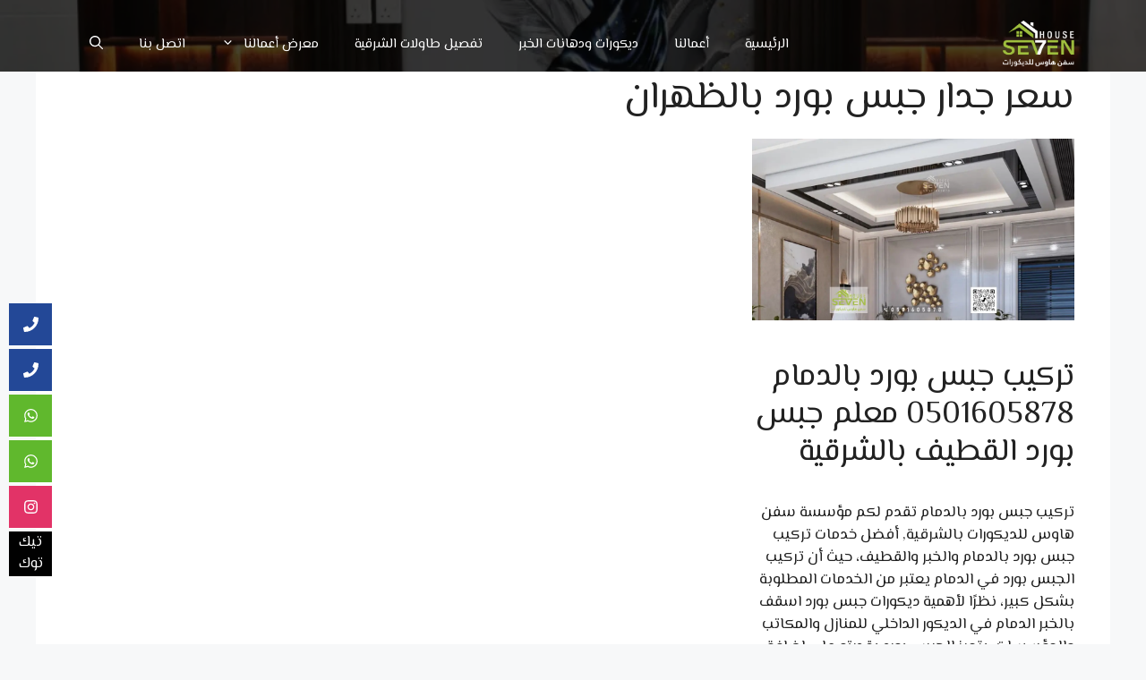

--- FILE ---
content_type: text/html; charset=UTF-8
request_url: https://ldecorat.com/tag/%D8%B3%D8%B9%D8%B1-%D8%AC%D8%AF%D8%A7%D8%B1-%D8%AC%D8%A8%D8%B3-%D8%A8%D9%88%D8%B1%D8%AF-%D8%A8%D8%A7%D9%84%D8%B8%D9%87%D8%B1%D8%A7%D9%86/
body_size: 17647
content:
<!DOCTYPE html>
<html dir="rtl" lang="ar" prefix="og: https://ogp.me/ns#">
<head>
	<meta charset="UTF-8">
	<meta name="viewport" content="width=device-width, initial-scale=1">
<!-- تحسين محرك البحث بواسطة رانك ماث - https://rankmath.com/ -->
<title>سعر جدار جبس بورد بالظهران - سفن هاوس للديكورات الشرقية</title>
<meta name="robots" content="follow, index, max-snippet:-1, max-video-preview:-1, max-image-preview:large"/>
<link rel="canonical" href="https://ldecorat.com/tag/%d8%b3%d8%b9%d8%b1-%d8%ac%d8%af%d8%a7%d8%b1-%d8%ac%d8%a8%d8%b3-%d8%a8%d9%88%d8%b1%d8%af-%d8%a8%d8%a7%d9%84%d8%b8%d9%87%d8%b1%d8%a7%d9%86/" />
<meta property="og:locale" content="ar_AR" />
<meta property="og:type" content="article" />
<meta property="og:title" content="سعر جدار جبس بورد بالظهران - سفن هاوس للديكورات الشرقية" />
<meta property="og:url" content="https://ldecorat.com/tag/%d8%b3%d8%b9%d8%b1-%d8%ac%d8%af%d8%a7%d8%b1-%d8%ac%d8%a8%d8%b3-%d8%a8%d9%88%d8%b1%d8%af-%d8%a8%d8%a7%d9%84%d8%b8%d9%87%d8%b1%d8%a7%d9%86/" />
<meta property="og:site_name" content="سفن هاوس لديكورات الشرقية" />
<meta name="twitter:card" content="summary_large_image" />
<meta name="twitter:title" content="سعر جدار جبس بورد بالظهران - سفن هاوس للديكورات الشرقية" />
<meta name="twitter:label1" content="مقالات" />
<meta name="twitter:data1" content="1" />
<script type="application/ld+json" class="rank-math-schema">{"@context":"https://schema.org","@graph":[{"@type":"Organization","@id":"https://ldecorat.com/#organization","name":"\u062f\u064a\u0643\u0648\u0631\u0627\u062a \u0627\u0644\u062e\u0628\u0631 \u0644\u062f\u0649 \u0633\u0641\u0646 \u0647\u0627\u0648\u0633 \u0627\u0644\u0634\u0631\u0642\u064a\u0629","url":"https://ldecorat.com","logo":{"@type":"ImageObject","@id":"https://ldecorat.com/#logo","url":"https://ldecorat.com/wp-content/uploads/2024/05/\u0634\u0639\u0627\u0631-\u0633\u0641\u0646-\u0647\u0627\u0648\u0633-\u0644\u062f\u064a\u0643\u0648\u0631\u0627\u062a-\u0628\u062f\u064a\u0644-\u0634\u064a\u0628\u0648\u0631\u062f-\u0627\u0644\u0634\u0631\u0642\u064a\u0629.webp","contentUrl":"https://ldecorat.com/wp-content/uploads/2024/05/\u0634\u0639\u0627\u0631-\u0633\u0641\u0646-\u0647\u0627\u0648\u0633-\u0644\u062f\u064a\u0643\u0648\u0631\u0627\u062a-\u0628\u062f\u064a\u0644-\u0634\u064a\u0628\u0648\u0631\u062f-\u0627\u0644\u0634\u0631\u0642\u064a\u0629.webp","caption":"\u0633\u0641\u0646 \u0647\u0627\u0648\u0633 \u0644\u062f\u064a\u0643\u0648\u0631\u0627\u062a \u0627\u0644\u0634\u0631\u0642\u064a\u0629","inLanguage":"ar","width":"1024","height":"1024"},"description":"\u0645\u0624\u0633\u0633\u0629 \u0627\u0644\u0628\u064a\u062a \u0627\u0644\u0633\u0627\u0628\u0639 \u0644\u062f\u064a\u0643\u0648\u0631\u0627\u062a \u0627\u0644\u0634\u0631\u0642\u064a\u0629 \u0645\u0646 \u062f\u064a\u0643\u0648\u0631\u0627\u062a \u0628\u062f\u064a\u0644 \u062e\u0634\u0628 \u0634\u064a\u0628\u0648\u0631\u062f \u0627\u0644\u062f\u0645\u0627\u0645 \u0648\u062f\u064a\u0643\u0648\u0631 \u062e\u0644\u0641\u064a\u0627\u062a \u062a\u0644\u0641\u0632\u064a\u0648\u0646 \u0648\u062a\u0641\u0635\u064a\u0644 \u0637\u0627\u0648\u0644\u0627\u062a \u0627\u0644\u062e\u0628\u0631 \u0648\u062a\u0641\u0635\u064a\u0644 \u062e\u0632\u0627\u0626\u0646 \u0648\u062f\u0648\u0627\u0644\u064a\u0628 \u0627\u0644\u0638\u0647\u0631\u0627\u0646 \u0648\u0645\u062c\u0627\u0644 \u0627\u0644\u062f\u064a\u0643\u0648\u0631\u0627\u062a \u0627\u0644\u0623\u062e\u0631\u0649 \u0641\u064a \u0627\u0644\u0642\u0637\u064a\u0641 \u0644\u062f\u0649 \u0645\u062d\u0644 \u0633\u0641\u0646 \u0647\u0627\u0648\u0633 \u0644\u062f\u064a\u0643\u0648\u0631\u0627\u062a \u0627\u0644\u0634\u0631\u0642\u064a\u0629."},{"@type":"WebSite","@id":"https://ldecorat.com/#website","url":"https://ldecorat.com","name":"\u0633\u0641\u0646 \u0647\u0627\u0648\u0633 \u0644\u062f\u064a\u0643\u0648\u0631\u0627\u062a \u0627\u0644\u0634\u0631\u0642\u064a\u0629","alternateName":"\u0645\u0624\u0633\u0633\u0629 \u0633\u0641\u0646 \u0647\u0627\u0648\u0633 \u062f\u064a\u0643\u0648\u0631\u0627\u062a \u0627\u0644\u062e\u0628\u0631 \u0648\u0627\u0644\u062f\u0645\u0627\u0645","publisher":{"@id":"https://ldecorat.com/#organization"},"inLanguage":"ar"},{"@type":"CollectionPage","@id":"https://ldecorat.com/tag/%d8%b3%d8%b9%d8%b1-%d8%ac%d8%af%d8%a7%d8%b1-%d8%ac%d8%a8%d8%b3-%d8%a8%d9%88%d8%b1%d8%af-%d8%a8%d8%a7%d9%84%d8%b8%d9%87%d8%b1%d8%a7%d9%86/#webpage","url":"https://ldecorat.com/tag/%d8%b3%d8%b9%d8%b1-%d8%ac%d8%af%d8%a7%d8%b1-%d8%ac%d8%a8%d8%b3-%d8%a8%d9%88%d8%b1%d8%af-%d8%a8%d8%a7%d9%84%d8%b8%d9%87%d8%b1%d8%a7%d9%86/","name":"\u0633\u0639\u0631 \u062c\u062f\u0627\u0631 \u062c\u0628\u0633 \u0628\u0648\u0631\u062f \u0628\u0627\u0644\u0638\u0647\u0631\u0627\u0646 - \u0633\u0641\u0646 \u0647\u0627\u0648\u0633 \u0644\u0644\u062f\u064a\u0643\u0648\u0631\u0627\u062a \u0627\u0644\u0634\u0631\u0642\u064a\u0629","isPartOf":{"@id":"https://ldecorat.com/#website"},"inLanguage":"ar"}]}</script>
<!-- /إضافة تحسين محركات البحث لووردبريس Rank Math -->

<link href='https://fonts.gstatic.com' crossorigin rel='preconnect' />
<link href='https://fonts.googleapis.com' crossorigin rel='preconnect' />
<link rel="alternate" type="application/rss+xml" title="سفن هاوس للديكورات الشرقية &laquo; الخلاصة" href="https://ldecorat.com/feed/" />
<link rel="alternate" type="application/rss+xml" title="سفن هاوس للديكورات الشرقية &laquo; خلاصة التعليقات" href="https://ldecorat.com/comments/feed/" />
<link rel="alternate" type="application/rss+xml" title="سفن هاوس للديكورات الشرقية &laquo; سعر جدار جبس بورد بالظهران خلاصة الوسوم" href="https://ldecorat.com/tag/%d8%b3%d8%b9%d8%b1-%d8%ac%d8%af%d8%a7%d8%b1-%d8%ac%d8%a8%d8%b3-%d8%a8%d9%88%d8%b1%d8%af-%d8%a8%d8%a7%d9%84%d8%b8%d9%87%d8%b1%d8%a7%d9%86/feed/" />
<style id='wp-img-auto-sizes-contain-inline-css'>
img:is([sizes=auto i],[sizes^="auto," i]){contain-intrinsic-size:3000px 1500px}
/*# sourceURL=wp-img-auto-sizes-contain-inline-css */
</style>

<style id='wp-emoji-styles-inline-css'>

	img.wp-smiley, img.emoji {
		display: inline !important;
		border: none !important;
		box-shadow: none !important;
		height: 1em !important;
		width: 1em !important;
		margin: 0 0.07em !important;
		vertical-align: -0.1em !important;
		background: none !important;
		padding: 0 !important;
	}
/*# sourceURL=wp-emoji-styles-inline-css */
</style>
<link rel='stylesheet' id='wp-block-library-rtl-css' href='https://ldecorat.com/wp-includes/css/dist/block-library/style-rtl.min.css?ver=6.9' media='all' />
<style id='wp-block-heading-inline-css'>
h1:where(.wp-block-heading).has-background,h2:where(.wp-block-heading).has-background,h3:where(.wp-block-heading).has-background,h4:where(.wp-block-heading).has-background,h5:where(.wp-block-heading).has-background,h6:where(.wp-block-heading).has-background{padding:1.25em 2.375em}h1.has-text-align-left[style*=writing-mode]:where([style*=vertical-lr]),h1.has-text-align-right[style*=writing-mode]:where([style*=vertical-rl]),h2.has-text-align-left[style*=writing-mode]:where([style*=vertical-lr]),h2.has-text-align-right[style*=writing-mode]:where([style*=vertical-rl]),h3.has-text-align-left[style*=writing-mode]:where([style*=vertical-lr]),h3.has-text-align-right[style*=writing-mode]:where([style*=vertical-rl]),h4.has-text-align-left[style*=writing-mode]:where([style*=vertical-lr]),h4.has-text-align-right[style*=writing-mode]:where([style*=vertical-rl]),h5.has-text-align-left[style*=writing-mode]:where([style*=vertical-lr]),h5.has-text-align-right[style*=writing-mode]:where([style*=vertical-rl]),h6.has-text-align-left[style*=writing-mode]:where([style*=vertical-lr]),h6.has-text-align-right[style*=writing-mode]:where([style*=vertical-rl]){rotate:180deg}
/*# sourceURL=https://ldecorat.com/wp-includes/blocks/heading/style.min.css */
</style>
<style id='wp-block-paragraph-inline-css'>
.is-small-text{font-size:.875em}.is-regular-text{font-size:1em}.is-large-text{font-size:2.25em}.is-larger-text{font-size:3em}.has-drop-cap:not(:focus):first-letter{float:right;font-size:8.4em;font-style:normal;font-weight:100;line-height:.68;margin:.05em 0 0 .1em;text-transform:uppercase}body.rtl .has-drop-cap:not(:focus):first-letter{float:none;margin-right:.1em}p.has-drop-cap.has-background{overflow:hidden}:root :where(p.has-background){padding:1.25em 2.375em}:where(p.has-text-color:not(.has-link-color)) a{color:inherit}p.has-text-align-left[style*="writing-mode:vertical-lr"],p.has-text-align-right[style*="writing-mode:vertical-rl"]{rotate:180deg}
/*# sourceURL=https://ldecorat.com/wp-includes/blocks/paragraph/style.min.css */
</style>
<style id='global-styles-inline-css'>
:root{--wp--preset--aspect-ratio--square: 1;--wp--preset--aspect-ratio--4-3: 4/3;--wp--preset--aspect-ratio--3-4: 3/4;--wp--preset--aspect-ratio--3-2: 3/2;--wp--preset--aspect-ratio--2-3: 2/3;--wp--preset--aspect-ratio--16-9: 16/9;--wp--preset--aspect-ratio--9-16: 9/16;--wp--preset--color--black: #000000;--wp--preset--color--cyan-bluish-gray: #abb8c3;--wp--preset--color--white: #ffffff;--wp--preset--color--pale-pink: #f78da7;--wp--preset--color--vivid-red: #cf2e2e;--wp--preset--color--luminous-vivid-orange: #ff6900;--wp--preset--color--luminous-vivid-amber: #fcb900;--wp--preset--color--light-green-cyan: #7bdcb5;--wp--preset--color--vivid-green-cyan: #00d084;--wp--preset--color--pale-cyan-blue: #8ed1fc;--wp--preset--color--vivid-cyan-blue: #0693e3;--wp--preset--color--vivid-purple: #9b51e0;--wp--preset--color--contrast: var(--contrast);--wp--preset--color--contrast-2: var(--contrast-2);--wp--preset--color--contrast-3: var(--contrast-3);--wp--preset--color--base: var(--base);--wp--preset--color--base-2: var(--base-2);--wp--preset--color--base-3: var(--base-3);--wp--preset--color--accent: var(--accent);--wp--preset--color--global-color-8: var(--global-color-8);--wp--preset--color--global-color-9: var(--global-color-9);--wp--preset--gradient--vivid-cyan-blue-to-vivid-purple: linear-gradient(135deg,rgb(6,147,227) 0%,rgb(155,81,224) 100%);--wp--preset--gradient--light-green-cyan-to-vivid-green-cyan: linear-gradient(135deg,rgb(122,220,180) 0%,rgb(0,208,130) 100%);--wp--preset--gradient--luminous-vivid-amber-to-luminous-vivid-orange: linear-gradient(135deg,rgb(252,185,0) 0%,rgb(255,105,0) 100%);--wp--preset--gradient--luminous-vivid-orange-to-vivid-red: linear-gradient(135deg,rgb(255,105,0) 0%,rgb(207,46,46) 100%);--wp--preset--gradient--very-light-gray-to-cyan-bluish-gray: linear-gradient(135deg,rgb(238,238,238) 0%,rgb(169,184,195) 100%);--wp--preset--gradient--cool-to-warm-spectrum: linear-gradient(135deg,rgb(74,234,220) 0%,rgb(151,120,209) 20%,rgb(207,42,186) 40%,rgb(238,44,130) 60%,rgb(251,105,98) 80%,rgb(254,248,76) 100%);--wp--preset--gradient--blush-light-purple: linear-gradient(135deg,rgb(255,206,236) 0%,rgb(152,150,240) 100%);--wp--preset--gradient--blush-bordeaux: linear-gradient(135deg,rgb(254,205,165) 0%,rgb(254,45,45) 50%,rgb(107,0,62) 100%);--wp--preset--gradient--luminous-dusk: linear-gradient(135deg,rgb(255,203,112) 0%,rgb(199,81,192) 50%,rgb(65,88,208) 100%);--wp--preset--gradient--pale-ocean: linear-gradient(135deg,rgb(255,245,203) 0%,rgb(182,227,212) 50%,rgb(51,167,181) 100%);--wp--preset--gradient--electric-grass: linear-gradient(135deg,rgb(202,248,128) 0%,rgb(113,206,126) 100%);--wp--preset--gradient--midnight: linear-gradient(135deg,rgb(2,3,129) 0%,rgb(40,116,252) 100%);--wp--preset--font-size--small: 13px;--wp--preset--font-size--medium: 20px;--wp--preset--font-size--large: 36px;--wp--preset--font-size--x-large: 42px;--wp--preset--spacing--20: 0.44rem;--wp--preset--spacing--30: 0.67rem;--wp--preset--spacing--40: 1rem;--wp--preset--spacing--50: 1.5rem;--wp--preset--spacing--60: 2.25rem;--wp--preset--spacing--70: 3.38rem;--wp--preset--spacing--80: 5.06rem;--wp--preset--shadow--natural: 6px 6px 9px rgba(0, 0, 0, 0.2);--wp--preset--shadow--deep: 12px 12px 50px rgba(0, 0, 0, 0.4);--wp--preset--shadow--sharp: 6px 6px 0px rgba(0, 0, 0, 0.2);--wp--preset--shadow--outlined: 6px 6px 0px -3px rgb(255, 255, 255), 6px 6px rgb(0, 0, 0);--wp--preset--shadow--crisp: 6px 6px 0px rgb(0, 0, 0);}:where(.is-layout-flex){gap: 0.5em;}:where(.is-layout-grid){gap: 0.5em;}body .is-layout-flex{display: flex;}.is-layout-flex{flex-wrap: wrap;align-items: center;}.is-layout-flex > :is(*, div){margin: 0;}body .is-layout-grid{display: grid;}.is-layout-grid > :is(*, div){margin: 0;}:where(.wp-block-columns.is-layout-flex){gap: 2em;}:where(.wp-block-columns.is-layout-grid){gap: 2em;}:where(.wp-block-post-template.is-layout-flex){gap: 1.25em;}:where(.wp-block-post-template.is-layout-grid){gap: 1.25em;}.has-black-color{color: var(--wp--preset--color--black) !important;}.has-cyan-bluish-gray-color{color: var(--wp--preset--color--cyan-bluish-gray) !important;}.has-white-color{color: var(--wp--preset--color--white) !important;}.has-pale-pink-color{color: var(--wp--preset--color--pale-pink) !important;}.has-vivid-red-color{color: var(--wp--preset--color--vivid-red) !important;}.has-luminous-vivid-orange-color{color: var(--wp--preset--color--luminous-vivid-orange) !important;}.has-luminous-vivid-amber-color{color: var(--wp--preset--color--luminous-vivid-amber) !important;}.has-light-green-cyan-color{color: var(--wp--preset--color--light-green-cyan) !important;}.has-vivid-green-cyan-color{color: var(--wp--preset--color--vivid-green-cyan) !important;}.has-pale-cyan-blue-color{color: var(--wp--preset--color--pale-cyan-blue) !important;}.has-vivid-cyan-blue-color{color: var(--wp--preset--color--vivid-cyan-blue) !important;}.has-vivid-purple-color{color: var(--wp--preset--color--vivid-purple) !important;}.has-black-background-color{background-color: var(--wp--preset--color--black) !important;}.has-cyan-bluish-gray-background-color{background-color: var(--wp--preset--color--cyan-bluish-gray) !important;}.has-white-background-color{background-color: var(--wp--preset--color--white) !important;}.has-pale-pink-background-color{background-color: var(--wp--preset--color--pale-pink) !important;}.has-vivid-red-background-color{background-color: var(--wp--preset--color--vivid-red) !important;}.has-luminous-vivid-orange-background-color{background-color: var(--wp--preset--color--luminous-vivid-orange) !important;}.has-luminous-vivid-amber-background-color{background-color: var(--wp--preset--color--luminous-vivid-amber) !important;}.has-light-green-cyan-background-color{background-color: var(--wp--preset--color--light-green-cyan) !important;}.has-vivid-green-cyan-background-color{background-color: var(--wp--preset--color--vivid-green-cyan) !important;}.has-pale-cyan-blue-background-color{background-color: var(--wp--preset--color--pale-cyan-blue) !important;}.has-vivid-cyan-blue-background-color{background-color: var(--wp--preset--color--vivid-cyan-blue) !important;}.has-vivid-purple-background-color{background-color: var(--wp--preset--color--vivid-purple) !important;}.has-black-border-color{border-color: var(--wp--preset--color--black) !important;}.has-cyan-bluish-gray-border-color{border-color: var(--wp--preset--color--cyan-bluish-gray) !important;}.has-white-border-color{border-color: var(--wp--preset--color--white) !important;}.has-pale-pink-border-color{border-color: var(--wp--preset--color--pale-pink) !important;}.has-vivid-red-border-color{border-color: var(--wp--preset--color--vivid-red) !important;}.has-luminous-vivid-orange-border-color{border-color: var(--wp--preset--color--luminous-vivid-orange) !important;}.has-luminous-vivid-amber-border-color{border-color: var(--wp--preset--color--luminous-vivid-amber) !important;}.has-light-green-cyan-border-color{border-color: var(--wp--preset--color--light-green-cyan) !important;}.has-vivid-green-cyan-border-color{border-color: var(--wp--preset--color--vivid-green-cyan) !important;}.has-pale-cyan-blue-border-color{border-color: var(--wp--preset--color--pale-cyan-blue) !important;}.has-vivid-cyan-blue-border-color{border-color: var(--wp--preset--color--vivid-cyan-blue) !important;}.has-vivid-purple-border-color{border-color: var(--wp--preset--color--vivid-purple) !important;}.has-vivid-cyan-blue-to-vivid-purple-gradient-background{background: var(--wp--preset--gradient--vivid-cyan-blue-to-vivid-purple) !important;}.has-light-green-cyan-to-vivid-green-cyan-gradient-background{background: var(--wp--preset--gradient--light-green-cyan-to-vivid-green-cyan) !important;}.has-luminous-vivid-amber-to-luminous-vivid-orange-gradient-background{background: var(--wp--preset--gradient--luminous-vivid-amber-to-luminous-vivid-orange) !important;}.has-luminous-vivid-orange-to-vivid-red-gradient-background{background: var(--wp--preset--gradient--luminous-vivid-orange-to-vivid-red) !important;}.has-very-light-gray-to-cyan-bluish-gray-gradient-background{background: var(--wp--preset--gradient--very-light-gray-to-cyan-bluish-gray) !important;}.has-cool-to-warm-spectrum-gradient-background{background: var(--wp--preset--gradient--cool-to-warm-spectrum) !important;}.has-blush-light-purple-gradient-background{background: var(--wp--preset--gradient--blush-light-purple) !important;}.has-blush-bordeaux-gradient-background{background: var(--wp--preset--gradient--blush-bordeaux) !important;}.has-luminous-dusk-gradient-background{background: var(--wp--preset--gradient--luminous-dusk) !important;}.has-pale-ocean-gradient-background{background: var(--wp--preset--gradient--pale-ocean) !important;}.has-electric-grass-gradient-background{background: var(--wp--preset--gradient--electric-grass) !important;}.has-midnight-gradient-background{background: var(--wp--preset--gradient--midnight) !important;}.has-small-font-size{font-size: var(--wp--preset--font-size--small) !important;}.has-medium-font-size{font-size: var(--wp--preset--font-size--medium) !important;}.has-large-font-size{font-size: var(--wp--preset--font-size--large) !important;}.has-x-large-font-size{font-size: var(--wp--preset--font-size--x-large) !important;}
/*# sourceURL=global-styles-inline-css */
</style>

<style id='classic-theme-styles-inline-css'>
/*! This file is auto-generated */
.wp-block-button__link{color:#fff;background-color:#32373c;border-radius:9999px;box-shadow:none;text-decoration:none;padding:calc(.667em + 2px) calc(1.333em + 2px);font-size:1.125em}.wp-block-file__button{background:#32373c;color:#fff;text-decoration:none}
/*# sourceURL=/wp-includes/css/classic-themes.min.css */
</style>
<link rel='stylesheet' id='ez-toc-css' href='https://ldecorat.com/wp-content/plugins/easy-table-of-contents/assets/css/screen.min.css?ver=2.0.80' media='all' />
<style id='ez-toc-inline-css'>
div#ez-toc-container .ez-toc-title {font-size: 120%;}div#ez-toc-container .ez-toc-title {font-weight: 500;}div#ez-toc-container ul li , div#ez-toc-container ul li a {font-size: 95%;}div#ez-toc-container ul li , div#ez-toc-container ul li a {font-weight: 500;}div#ez-toc-container nav ul ul li {font-size: 90%;}div#ez-toc-container {width: 100%;}.ez-toc-box-title {font-weight: bold; margin-bottom: 10px; text-align: center; text-transform: uppercase; letter-spacing: 1px; color: #666; padding-bottom: 5px;position:absolute;top:-4%;left:5%;background-color: inherit;transition: top 0.3s ease;}.ez-toc-box-title.toc-closed {top:-25%;}
.ez-toc-container-direction {direction: rtl;}.ez-toc-counter-rtl ul {direction: rtl;counter-reset: item-level1, item-level2, item-level3, item-level4, item-level5, item-level6;}.ez-toc-counter-rtl ul ul {direction: rtl;counter-reset: item-level2, item-level3, item-level4, item-level5, item-level6;}.ez-toc-counter-rtl ul ul ul {direction: rtl;counter-reset: item-level3, item-level4, item-level5, item-level6;}.ez-toc-counter-rtl ul ul ul ul {direction: rtl;counter-reset: item-level4, item-level5, item-level6;}.ez-toc-counter-rtl ul ul ul ul ul {direction: rtl;counter-reset: item-level5, item-level6;}.ez-toc-counter-rtl ul ul ul ul ul ul {direction: rtl;counter-reset: item-level6;}.ez-toc-counter-rtl ul li {counter-increment: item-level1;}.ez-toc-counter-rtl ul ul li {counter-increment: item-level2;}.ez-toc-counter-rtl ul ul ul li {counter-increment: item-level3;}.ez-toc-counter-rtl ul ul ul ul li {counter-increment: item-level4;}.ez-toc-counter-rtl ul ul ul ul ul li {counter-increment: item-level5;}.ez-toc-counter-rtl ul ul ul ul ul ul li {counter-increment: item-level6;}.ez-toc-counter-rtl nav ul li a::before {content: counter(item-level1, decimal) '. ';float: right;margin-left: 0.2rem;flex-grow: 0;flex-shrink: 0;  }.ez-toc-counter-rtl nav ul ul li a::before {content: counter(item-level2, decimal) "." counter(item-level1, decimal) '. ';float: right;margin-left: 0.2rem;flex-grow: 0;flex-shrink: 0;  }.ez-toc-counter-rtl nav ul ul ul li a::before {content: counter(item-level3, decimal) "." counter(item-level2, decimal) "." counter(item-level1, decimal) '. ';float: right;margin-left: 0.2rem;flex-grow: 0;flex-shrink: 0;  }.ez-toc-counter-rtl nav ul ul ul ul li a::before {content: counter(item-level4, decimal) "." counter(item-level3, decimal) "." counter(item-level2, decimal) "." counter(item-level1, decimal) '. ';float: right;margin-left: 0.2rem;flex-grow: 0;flex-shrink: 0;  }.ez-toc-counter-rtl nav ul ul ul ul ul li a::before {content: counter(item-level5, decimal) "." counter(item-level4, decimal) "." counter(item-level3, decimal) "." counter(item-level2, decimal) "." counter(item-level1, decimal) '. ';float: right;margin-left: 0.2rem;flex-grow: 0;flex-shrink: 0;  }.ez-toc-counter-rtl nav ul ul ul ul ul ul li a::before {content: counter(item-level6, decimal) "." counter(item-level5, decimal) "." counter(item-level4, decimal) "." counter(item-level3, decimal) "." counter(item-level2, decimal) "." counter(item-level1, decimal) '. ';float: right;margin-left: 0.2rem;flex-grow: 0;flex-shrink: 0;  }.ez-toc-widget-direction {direction: rtl;}.ez-toc-widget-container-rtl ul {direction: rtl;counter-reset: item-level1, item-level2, item-level3, item-level4, item-level5, item-level6;}.ez-toc-widget-container-rtl ul ul {direction: rtl;counter-reset: item-level2, item-level3, item-level4, item-level5, item-level6;}.ez-toc-widget-container-rtl ul ul ul {direction: rtl;counter-reset: item-level3, item-level4, item-level5, item-level6;}.ez-toc-widget-container-rtl ul ul ul ul {direction: rtl;counter-reset: item-level4, item-level5, item-level6;}.ez-toc-widget-container-rtl ul ul ul ul ul {direction: rtl;counter-reset: item-level5, item-level6;}.ez-toc-widget-container-rtl ul ul ul ul ul ul {direction: rtl;counter-reset: item-level6;}.ez-toc-widget-container-rtl ul li {counter-increment: item-level1;}.ez-toc-widget-container-rtl ul ul li {counter-increment: item-level2;}.ez-toc-widget-container-rtl ul ul ul li {counter-increment: item-level3;}.ez-toc-widget-container-rtl ul ul ul ul li {counter-increment: item-level4;}.ez-toc-widget-container-rtl ul ul ul ul ul li {counter-increment: item-level5;}.ez-toc-widget-container-rtl ul ul ul ul ul ul li {counter-increment: item-level6;}.ez-toc-widget-container-rtl nav ul li a::before {content: counter(item-level1, decimal) '. ';float: right;margin-left: 0.2rem;flex-grow: 0;flex-shrink: 0;  }.ez-toc-widget-container-rtl nav ul ul li a::before {content: counter(item-level2, decimal) "." counter(item-level1, decimal) '. ';float: right;margin-left: 0.2rem;flex-grow: 0;flex-shrink: 0;  }.ez-toc-widget-container-rtl nav ul ul ul li a::before {content: counter(item-level3, decimal) "." counter(item-level2, decimal) "." counter(item-level1, decimal) '. ';float: right;margin-left: 0.2rem;flex-grow: 0;flex-shrink: 0;  }.ez-toc-widget-container-rtl nav ul ul ul ul li a::before {content: counter(item-level4, decimal) "." counter(item-level3, decimal) "." counter(item-level2, decimal) "." counter(item-level1, decimal) '. ';float: right;margin-left: 0.2rem;flex-grow: 0;flex-shrink: 0;  }.ez-toc-widget-container-rtl nav ul ul ul ul ul li a::before {content: counter(item-level5, decimal) "." counter(item-level4, decimal) "." counter(item-level3, decimal) "." counter(item-level2, decimal) "." counter(item-level1, decimal) '. ';float: right;margin-left: 0.2rem;flex-grow: 0;flex-shrink: 0;  }.ez-toc-widget-container-rtl nav ul ul ul ul ul ul li a::before {content: counter(item-level6, decimal) "." counter(item-level5, decimal) "." counter(item-level4, decimal) "." counter(item-level3, decimal) "." counter(item-level2, decimal) "." counter(item-level1, decimal) '. ';float: right;margin-left: 0.2rem;flex-grow: 0;flex-shrink: 0;  }
/*# sourceURL=ez-toc-inline-css */
</style>
<link rel='stylesheet' id='generate-style-css' href='https://ldecorat.com/wp-content/themes/generatepress/assets/css/main.min.css?ver=3.6.1' media='all' />
<style id='generate-style-inline-css'>
.generate-columns {margin-bottom: 20px;padding-left: 20px;}.generate-columns-container {margin-left: -20px;}.page-header {margin-bottom: 20px;margin-left: 20px}.generate-columns-container > .paging-navigation {margin-left: 20px;}
body{background-color:var(--base-2);color:var(--contrast);}a{color:#617520;}a:hover, a:focus{text-decoration:underline;}.entry-title a, .site-branding a, a.button, .wp-block-button__link, .main-navigation a{text-decoration:none;}a:hover, a:focus, a:active{color:var(--accent);}.wp-block-group__inner-container{max-width:1200px;margin-left:auto;margin-right:auto;}.site-header .header-image{width:80px;}.generate-back-to-top{font-size:20px;border-radius:3px;position:fixed;bottom:30px;right:30px;line-height:40px;width:40px;text-align:center;z-index:10;transition:opacity 300ms ease-in-out;opacity:0.1;transform:translateY(1000px);}.generate-back-to-top__show{opacity:1;transform:translateY(0);}:root{--contrast:#222222;--contrast-2:#575760;--contrast-3:#b2b2be;--base:#f0f0f0;--base-2:#f7f8f9;--base-3:#ffffff;--accent:#87ab10;--global-color-8:#178320;--global-color-9:#3131ba;}:root .has-contrast-color{color:var(--contrast);}:root .has-contrast-background-color{background-color:var(--contrast);}:root .has-contrast-2-color{color:var(--contrast-2);}:root .has-contrast-2-background-color{background-color:var(--contrast-2);}:root .has-contrast-3-color{color:var(--contrast-3);}:root .has-contrast-3-background-color{background-color:var(--contrast-3);}:root .has-base-color{color:var(--base);}:root .has-base-background-color{background-color:var(--base);}:root .has-base-2-color{color:var(--base-2);}:root .has-base-2-background-color{background-color:var(--base-2);}:root .has-base-3-color{color:var(--base-3);}:root .has-base-3-background-color{background-color:var(--base-3);}:root .has-accent-color{color:var(--accent);}:root .has-accent-background-color{background-color:var(--accent);}:root .has-global-color-8-color{color:var(--global-color-8);}:root .has-global-color-8-background-color{background-color:var(--global-color-8);}:root .has-global-color-9-color{color:var(--global-color-9);}:root .has-global-color-9-background-color{background-color:var(--global-color-9);}.gp-modal:not(.gp-modal--open):not(.gp-modal--transition){display:none;}.gp-modal--transition:not(.gp-modal--open){pointer-events:none;}.gp-modal-overlay:not(.gp-modal-overlay--open):not(.gp-modal--transition){display:none;}.gp-modal__overlay{display:none;position:fixed;top:0;left:0;right:0;bottom:0;background:rgba(0,0,0,0.2);display:flex;justify-content:center;align-items:center;z-index:10000;backdrop-filter:blur(3px);transition:opacity 500ms ease;opacity:0;}.gp-modal--open:not(.gp-modal--transition) .gp-modal__overlay{opacity:1;}.gp-modal__container{max-width:100%;max-height:100vh;transform:scale(0.9);transition:transform 500ms ease;padding:0 10px;}.gp-modal--open:not(.gp-modal--transition) .gp-modal__container{transform:scale(1);}.search-modal-fields{display:flex;}.gp-search-modal .gp-modal__overlay{align-items:flex-start;padding-top:25vh;background:var(--gp-search-modal-overlay-bg-color);}.search-modal-form{width:500px;max-width:100%;background-color:var(--gp-search-modal-bg-color);color:var(--gp-search-modal-text-color);}.search-modal-form .search-field, .search-modal-form .search-field:focus{width:100%;height:60px;background-color:transparent;border:0;appearance:none;color:currentColor;}.search-modal-fields button, .search-modal-fields button:active, .search-modal-fields button:focus, .search-modal-fields button:hover{background-color:transparent;border:0;color:currentColor;width:60px;}body, button, input, select, textarea{font-family:El Messiri, sans-serif;}.top-bar{background-color:#636363;color:#ffffff;}.top-bar a{color:#ffffff;}.top-bar a:hover{color:#303030;}.site-header{background-color:#052312;}.main-title a,.main-title a:hover{color:var(--base-3);}.site-description{color:var(--contrast-2);}.main-navigation .main-nav ul li a, .main-navigation .menu-toggle, .main-navigation .menu-bar-items{color:var(--base-3);}.main-navigation .main-nav ul li:not([class*="current-menu-"]):hover > a, .main-navigation .main-nav ul li:not([class*="current-menu-"]):focus > a, .main-navigation .main-nav ul li.sfHover:not([class*="current-menu-"]) > a, .main-navigation .menu-bar-item:hover > a, .main-navigation .menu-bar-item.sfHover > a{color:var(--accent);}button.menu-toggle:hover,button.menu-toggle:focus{color:var(--base-3);}.main-navigation .main-nav ul li[class*="current-menu-"] > a{color:var(--accent);}.navigation-search input[type="search"],.navigation-search input[type="search"]:active, .navigation-search input[type="search"]:focus, .main-navigation .main-nav ul li.search-item.active > a, .main-navigation .menu-bar-items .search-item.active > a{color:var(--accent);}.separate-containers .inside-article, .separate-containers .comments-area, .separate-containers .page-header, .one-container .container, .separate-containers .paging-navigation, .inside-page-header{background-color:var(--base-3);}.entry-title a{color:var(--contrast);}.entry-title a:hover{color:var(--contrast-2);}.entry-meta{color:var(--contrast-2);}.sidebar .widget{background-color:var(--base-3);}.footer-widgets{background-color:var(--base-3);}.site-info{background-color:var(--base-3);}input[type="text"],input[type="email"],input[type="url"],input[type="password"],input[type="search"],input[type="tel"],input[type="number"],textarea,select{color:var(--contrast);background-color:var(--base-2);border-color:var(--base);}input[type="text"]:focus,input[type="email"]:focus,input[type="url"]:focus,input[type="password"]:focus,input[type="search"]:focus,input[type="tel"]:focus,input[type="number"]:focus,textarea:focus,select:focus{color:var(--contrast);background-color:var(--base-2);border-color:var(--contrast-3);}button,html input[type="button"],input[type="reset"],input[type="submit"],a.button,a.wp-block-button__link:not(.has-background){color:#ffffff;background-color:#55555e;}button:hover,html input[type="button"]:hover,input[type="reset"]:hover,input[type="submit"]:hover,a.button:hover,button:focus,html input[type="button"]:focus,input[type="reset"]:focus,input[type="submit"]:focus,a.button:focus,a.wp-block-button__link:not(.has-background):active,a.wp-block-button__link:not(.has-background):focus,a.wp-block-button__link:not(.has-background):hover{color:#ffffff;background-color:#3f4047;}a.generate-back-to-top{background-color:rgba( 0,0,0,0.4 );color:#ffffff;}a.generate-back-to-top:hover,a.generate-back-to-top:focus{background-color:rgba( 0,0,0,0.6 );color:#ffffff;}:root{--gp-search-modal-bg-color:var(--base-3);--gp-search-modal-text-color:var(--contrast);--gp-search-modal-overlay-bg-color:rgba(0,0,0,0.2);}@media (max-width: 768px){.main-navigation .menu-bar-item:hover > a, .main-navigation .menu-bar-item.sfHover > a{background:none;color:var(--base-3);}}.nav-below-header .main-navigation .inside-navigation.grid-container, .nav-above-header .main-navigation .inside-navigation.grid-container{padding:0px 20px 0px 20px;}.separate-containers .inside-article, .separate-containers .comments-area, .separate-containers .page-header, .separate-containers .paging-navigation, .one-container .site-content, .inside-page-header{padding:5px 40px 40px 40px;}.site-main .wp-block-group__inner-container{padding:5px 40px 40px 40px;}.separate-containers .paging-navigation{padding-top:20px;padding-bottom:20px;}.entry-content .alignwide, body:not(.no-sidebar) .entry-content .alignfull{margin-left:-40px;width:calc(100% + 80px);max-width:calc(100% + 80px);}.rtl .menu-item-has-children .dropdown-menu-toggle{padding-left:20px;}.rtl .main-navigation .main-nav ul li.menu-item-has-children > a{padding-right:20px;}@media (max-width:768px){.separate-containers .inside-article, .separate-containers .comments-area, .separate-containers .page-header, .separate-containers .paging-navigation, .one-container .site-content, .inside-page-header{padding:30px;}.site-main .wp-block-group__inner-container{padding:30px;}.inside-top-bar{padding-right:30px;padding-left:30px;}.inside-header{padding-right:30px;padding-left:30px;}.widget-area .widget{padding-top:30px;padding-right:30px;padding-bottom:30px;padding-left:30px;}.footer-widgets-container{padding-top:30px;padding-right:30px;padding-bottom:30px;padding-left:30px;}.inside-site-info{padding-right:30px;padding-left:30px;}.entry-content .alignwide, body:not(.no-sidebar) .entry-content .alignfull{margin-left:-30px;width:calc(100% + 60px);max-width:calc(100% + 60px);}.one-container .site-main .paging-navigation{margin-bottom:20px;}}/* End cached CSS */.is-right-sidebar{width:30%;}.is-left-sidebar{width:30%;}.site-content .content-area{width:100%;}@media (max-width: 768px){.main-navigation .menu-toggle,.sidebar-nav-mobile:not(#sticky-placeholder){display:block;}.main-navigation ul,.gen-sidebar-nav,.main-navigation:not(.slideout-navigation):not(.toggled) .main-nav > ul,.has-inline-mobile-toggle #site-navigation .inside-navigation > *:not(.navigation-search):not(.main-nav){display:none;}.nav-align-right .inside-navigation,.nav-align-center .inside-navigation{justify-content:space-between;}.rtl .nav-align-right .inside-navigation,.rtl .nav-align-center .inside-navigation, .rtl .nav-align-left .inside-navigation{justify-content:space-between;}.has-inline-mobile-toggle .mobile-menu-control-wrapper{display:flex;flex-wrap:wrap;}.has-inline-mobile-toggle .inside-header{flex-direction:row;text-align:left;flex-wrap:wrap;}.has-inline-mobile-toggle .header-widget,.has-inline-mobile-toggle #site-navigation{flex-basis:100%;}.nav-float-left .has-inline-mobile-toggle #site-navigation{order:10;}}
.dynamic-author-image-rounded{border-radius:100%;}.dynamic-featured-image, .dynamic-author-image{vertical-align:middle;}.one-container.blog .dynamic-content-template:not(:last-child), .one-container.archive .dynamic-content-template:not(:last-child){padding-bottom:0px;}.dynamic-entry-excerpt > p:last-child{margin-bottom:0px;}
.page-hero .inside-page-hero.grid-container{max-width:calc(1200px - 0px - 0px);}.inside-page-hero > *:last-child{margin-bottom:0px;}.page-hero{padding-top:50px;}.header-wrap{position:absolute;left:0px;right:0px;z-index:10;}.header-wrap .site-header{background:transparent;}.header-wrap #site-navigation:not(.toggled), .header-wrap #mobile-header:not(.toggled):not(.navigation-stick), .has-inline-mobile-toggle .mobile-menu-control-wrapper{background:transparent;}.header-wrap #site-navigation:not(.toggled) .main-nav > ul > li > a, .header-wrap #mobile-header:not(.toggled):not(.navigation-stick) .main-nav > ul > li > a, .header-wrap .main-navigation:not(.toggled):not(.navigation-stick) .menu-toggle, .header-wrap .main-navigation:not(.toggled):not(.navigation-stick) .menu-toggle:hover, .main-navigation:not(.toggled):not(.navigation-stick) .menu-bar-item:not(.close-search) > a{color:#ffffff;}.header-wrap #site-navigation:not(.toggled) .main-nav > ul > li:hover > a, .header-wrap #site-navigation:not(.toggled) .main-nav > ul > li:focus > a, .header-wrap #site-navigation:not(.toggled) .main-nav > ul > li.sfHover > a, .header-wrap #mobile-header:not(.toggled) .main-nav > ul > li:hover > a, .header-wrap #site-navigation:not(.toggled) .menu-bar-item:not(.close-search):hover > a, .header-wrap #mobile-header:not(.toggled) .menu-bar-item:not(.close-search):hover > a, .header-wrap #site-navigation:not(.toggled) .menu-bar-item:not(.close-search).sfHover > a, .header-wrap #mobile-header:not(.toggled) .menu-bar-item:not(.close-search).sfHover > a{background:transparent;color:#1e72bd;}.header-wrap #site-navigation:not(.toggled) .main-nav > ul > li[class*="current-menu-"] > a, .header-wrap #mobile-header:not(.toggled) .main-nav > ul > li[class*="current-menu-"] > a, .header-wrap #site-navigation:not(.toggled) .main-nav > ul > li[class*="current-menu-"]:hover > a, .header-wrap #mobile-header:not(.toggled) .main-nav > ul > li[class*="current-menu-"]:hover > a{background:transparent;color:#9abf1f;}
/*# sourceURL=generate-style-inline-css */
</style>
<link rel='stylesheet' id='generate-rtl-css' href='https://ldecorat.com/wp-content/themes/generatepress/assets/css/main-rtl.min.css?ver=3.6.1' media='all' />
<link rel='stylesheet' id='generate-google-fonts-css' href='https://fonts.googleapis.com/css?family=El+Messiri%3Aregular%2C500%2C600%2C700&#038;display=auto&#038;ver=3.6.1' media='all' />
<style id='generateblocks-inline-css'>
.gb-container-e1b7038a{position:relative;z-index:99;max-width:48px;margin-left:auto;margin-right:auto;}.gb-container-e1b7038a > .gb-inside-container{padding:0;max-width:48px;margin-left:auto;margin-right:auto;}.gb-grid-wrapper > .gb-grid-column-e1b7038a > .gb-container{display:flex;flex-direction:column;height:100%;}.gb-container-4f04a80a{padding:80px 40px 30px;background-color:var(--base-2);background-image:linear-gradient(90deg, rgba(255, 255, 255, 0.1), rgba(0, 0, 0, 0.30));}.gb-grid-wrapper > .gb-grid-column-1afcc488{width:50%;}.gb-grid-wrapper > .gb-grid-column-bd1fd6bf{width:25%;}.gb-container-6b2ee477{display:flex;flex-direction:column;flex-wrap:wrap;column-gap:20px;row-gap:10px;}.gb-grid-wrapper > .gb-grid-column-883cb61c{width:25%;}.gb-container-4aa9f1b8{display:flex;flex-direction:column;flex-wrap:wrap;column-gap:20px;row-gap:10px;}.gb-container-f6ebd096{position:relative;overflow-x:hidden;overflow-y:hidden;padding-top:30px;padding-bottom:50px;margin-top:0px;background-color:rgba(0, 0, 0, 0.99);}.gb-container-f6ebd096:before{content:"";background-image:var(--background-image);background-repeat:no-repeat;background-position:center center;background-size:cover;z-index:0;position:absolute;top:0;right:0;bottom:0;left:0;transition:inherit;pointer-events:none;opacity:0.27;}.gb-container-f6ebd096.gb-has-dynamic-bg:before{background-image:var(--background-url);}.gb-container-f6ebd096.gb-no-dynamic-bg:before{background-image:none;}.gb-button-wrapper{display:flex;flex-wrap:wrap;align-items:flex-start;justify-content:flex-start;clear:both;}.gb-button-wrapper a.gb-button-b92e407e{display:inline-flex;align-items:center;justify-content:center;column-gap:0.5em;text-align:center;padding:15px;margin-bottom:3px;border-bottom-width:1px;border-bottom-style:solid;background-color:#234897;color:#ffffff;text-decoration:none;}.gb-button-wrapper a.gb-button-b92e407e:hover, .gb-button-wrapper a.gb-button-b92e407e:active, .gb-button-wrapper a.gb-button-b92e407e:focus{background-color:#133d95;color:#ffffff;}.gb-button-wrapper a.gb-button-b92e407e .gb-icon{line-height:0;}.gb-button-wrapper a.gb-button-b92e407e .gb-icon svg{width:1em;height:1em;fill:currentColor;}.gb-button-wrapper a.gb-button-0332552c{display:inline-flex;align-items:center;justify-content:center;column-gap:0.5em;text-align:center;padding:15px;margin-bottom:3px;border-bottom-width:1px;border-bottom-style:solid;background-color:#234897;color:#ffffff;text-decoration:none;}.gb-button-wrapper a.gb-button-0332552c:hover, .gb-button-wrapper a.gb-button-0332552c:active, .gb-button-wrapper a.gb-button-0332552c:focus{background-color:#133d95;color:#ffffff;}.gb-button-wrapper a.gb-button-0332552c .gb-icon{line-height:0;}.gb-button-wrapper a.gb-button-0332552c .gb-icon svg{width:1em;height:1em;fill:currentColor;}.gb-button-wrapper a.gb-button-bdabd719{display:inline-flex;align-items:center;justify-content:center;column-gap:0.5em;text-align:center;padding:15px;margin-bottom:3px;border-bottom-width:1px;border-bottom-style:solid;background-color:#60b82d;color:#ffffff;text-decoration:none;}.gb-button-wrapper a.gb-button-bdabd719:hover, .gb-button-wrapper a.gb-button-bdabd719:active, .gb-button-wrapper a.gb-button-bdabd719:focus{background-color:#4e9b22;color:#ffffff;}.gb-button-wrapper a.gb-button-bdabd719 .gb-icon{line-height:0;}.gb-button-wrapper a.gb-button-bdabd719 .gb-icon svg{width:1em;height:1em;fill:currentColor;}.gb-button-wrapper a.gb-button-fca4b76a{display:inline-flex;align-items:center;justify-content:center;column-gap:0.5em;text-align:center;padding:15px;margin-bottom:3px;border-bottom-width:1px;border-bottom-style:solid;background-color:#60b82d;color:#ffffff;text-decoration:none;}.gb-button-wrapper a.gb-button-fca4b76a:hover, .gb-button-wrapper a.gb-button-fca4b76a:active, .gb-button-wrapper a.gb-button-fca4b76a:focus{background-color:#4e9b22;color:#ffffff;}.gb-button-wrapper a.gb-button-fca4b76a .gb-icon{line-height:0;}.gb-button-wrapper a.gb-button-fca4b76a .gb-icon svg{width:1em;height:1em;fill:currentColor;}.gb-button-wrapper a.gb-button-11eb1c91{display:inline-flex;align-items:center;justify-content:center;text-align:center;padding:15px;margin-bottom:3px;border-bottom-width:1px;border-bottom-style:solid;background-color:#e23367;color:#ffffff;text-decoration:none;}.gb-button-wrapper a.gb-button-11eb1c91:hover, .gb-button-wrapper a.gb-button-11eb1c91:active, .gb-button-wrapper a.gb-button-11eb1c91:focus{background-color:#a9224b;color:#ffffff;}.gb-button-wrapper a.gb-button-11eb1c91 .gb-icon{line-height:0;}.gb-button-wrapper a.gb-button-11eb1c91 .gb-icon svg{width:1em;height:1em;fill:currentColor;}.gb-button-wrapper a.gb-button-185c2bcc{display:inline-flex;align-items:center;justify-content:center;column-gap:0.5em;font-size:16px;letter-spacing:0px;font-weight:normal;text-align:center;padding:1px 3px;margin-bottom:3px;border-bottom-width:1px;border-bottom-style:solid;background-color:#010101;color:#ffffff;text-decoration:none;}.gb-button-wrapper a.gb-button-185c2bcc:hover, .gb-button-wrapper a.gb-button-185c2bcc:active, .gb-button-wrapper a.gb-button-185c2bcc:focus{background-color:#383434;color:#ffffff;}.gb-grid-wrapper-ab6893f3{display:flex;flex-wrap:wrap;margin-right:-60px;}.gb-grid-wrapper-ab6893f3 > .gb-grid-column{box-sizing:border-box;padding-right:60px;}h2.gb-headline-0d1973d5{font-size:30px;color:var(--global-color-8);}p.gb-headline-9f4789fe{text-align:justify;color:var(--contrast-2);}h3.gb-headline-b46aef32{text-transform:uppercase;margin-top:10px;color:var(--global-color-8);}p.gb-headline-865273bd{text-transform:capitalize;margin-bottom:0px;color:var(--base);}p.gb-headline-865273bd a{color:var(--contrast-2);}p.gb-headline-865273bd a:hover{color:var(--contrast);}p.gb-headline-cc033d54{text-transform:capitalize;margin-bottom:0px;color:var(--base);}p.gb-headline-cc033d54 a{color:var(--contrast-2);}p.gb-headline-cc033d54 a:hover{color:var(--contrast);}p.gb-headline-836e1b11{text-transform:capitalize;margin-bottom:0px;color:var(--contrast-3);}p.gb-headline-836e1b11 a{color:var(--contrast-2);}p.gb-headline-836e1b11 a:hover{color:var(--contrast);}p.gb-headline-ce2c4047{text-transform:capitalize;margin-bottom:0px;color:var(--base);}p.gb-headline-ce2c4047 a{color:var(--contrast-2);}p.gb-headline-ce2c4047 a:hover{color:var(--contrast);}h3.gb-headline-c93d9374{text-transform:uppercase;margin-top:10px;color:var(--global-color-8);}p.gb-headline-8ad69f3e{text-transform:capitalize;margin-bottom:0px;color:var(--base);}p.gb-headline-8ad69f3e a{color:var(--contrast-2);}p.gb-headline-8ad69f3e a:hover{color:var(--contrast);}p.gb-headline-12f7df75{text-transform:capitalize;margin-bottom:0px;color:var(--base);}p.gb-headline-12f7df75 a{color:var(--contrast-2);}p.gb-headline-12f7df75 a:hover{color:var(--contrast);}p.gb-headline-b826af9b{text-transform:capitalize;margin-bottom:0px;color:var(--base);}p.gb-headline-b826af9b a{color:var(--contrast-2);}p.gb-headline-b826af9b a:hover{color:var(--contrast);}p.gb-headline-5d5e8a5f{text-transform:capitalize;margin-bottom:0px;color:var(--base);}p.gb-headline-5d5e8a5f a{color:var(--contrast-2);}p.gb-headline-5d5e8a5f a:hover{color:var(--contrast);}p.gb-headline-15755ef3{font-size:15px;text-align:center;margin-top:40px;margin-bottom:0px;color:var(--accent);}p.gb-headline-15755ef3 a{color:var(--global-color-8);}p.gb-headline-15755ef3 a:hover{color:var(--contrast);}p.gb-headline-2adcf400{font-size:15px;text-align:center;margin-top:15px;margin-bottom:0px;color:var(--accent);}p.gb-headline-2adcf400 a{color:var(--global-color-8);}p.gb-headline-2adcf400 a:hover{color:var(--contrast);}@media (min-width: 1025px) {.gb-button-wrapper-eeb4a1c7{flex-direction:column;}.gb-button-wrapper-eeb4a1c7 > .gb-button{flex:1;width:100%;box-sizing:border-box;}}@media (max-width: 1024px) {.gb-grid-wrapper > .gb-grid-column-1afcc488{width:100%;}.gb-grid-wrapper > .gb-grid-column-bd1fd6bf{width:50%;}.gb-grid-wrapper > .gb-grid-column-883cb61c{width:50%;}.gb-grid-wrapper-ab6893f3{row-gap:80px;}}@media (max-width: 1024px) and (min-width: 768px) {.gb-button-wrapper-eeb4a1c7{flex-direction:column;}.gb-button-wrapper-eeb4a1c7 > .gb-button{flex:1;width:100%;box-sizing:border-box;}}@media (max-width: 767px) {.gb-container-4f04a80a{padding-top:60px;padding-right:20px;padding-left:20px;}.gb-grid-wrapper > .gb-grid-column-1afcc488{width:100%;}.gb-grid-wrapper > .gb-grid-column-bd1fd6bf{width:100%;}.gb-grid-wrapper > .gb-grid-column-883cb61c{width:100%;}.gb-button-wrapper-eeb4a1c7{flex-direction:column;}.gb-button-wrapper-eeb4a1c7 > .gb-button{flex:1;width:100%;box-sizing:border-box;}.gb-button-wrapper a.gb-button-bdabd719{justify-content:flex-start;}.gb-button-wrapper a.gb-button-fca4b76a{justify-content:flex-start;}}:root{--gb-container-width:1200px;}.gb-container .wp-block-image img{vertical-align:middle;}.gb-grid-wrapper .wp-block-image{margin-bottom:0;}.gb-highlight{background:none;}.gb-shape{line-height:0;}
/*# sourceURL=generateblocks-inline-css */
</style>
<link rel='stylesheet' id='generate-blog-css' href='https://ldecorat.com/wp-content/plugins/gp-premium/blog/functions/css/style.min.css?ver=2.5.0' media='all' />
<style id='kadence-blocks-global-variables-inline-css'>
:root {--global-kb-font-size-sm:clamp(0.8rem, 0.73rem + 0.217vw, 0.9rem);--global-kb-font-size-md:clamp(1.1rem, 0.995rem + 0.326vw, 1.25rem);--global-kb-font-size-lg:clamp(1.75rem, 1.576rem + 0.543vw, 2rem);--global-kb-font-size-xl:clamp(2.25rem, 1.728rem + 1.63vw, 3rem);--global-kb-font-size-xxl:clamp(2.5rem, 1.456rem + 3.26vw, 4rem);--global-kb-font-size-xxxl:clamp(2.75rem, 0.489rem + 7.065vw, 6rem);}:root {--global-palette1: #3182CE;--global-palette2: #2B6CB0;--global-palette3: #1A202C;--global-palette4: #2D3748;--global-palette5: #4A5568;--global-palette6: #718096;--global-palette7: #EDF2F7;--global-palette8: #F7FAFC;--global-palette9: #ffffff;}
/*# sourceURL=kadence-blocks-global-variables-inline-css */
</style>
<link rel='stylesheet' id='generate-offside-css' href='https://ldecorat.com/wp-content/plugins/gp-premium/menu-plus/functions/css/offside.min.css?ver=2.5.0' media='all' />
<style id='generate-offside-inline-css'>
:root{--gp-slideout-width:265px;}.slideout-navigation, .slideout-navigation a{color:var(--base-3);}.slideout-navigation button.slideout-exit{color:var(--base-3);padding-left:20px;padding-right:20px;}.slide-opened nav.toggled .menu-toggle:before{display:none;}@media (max-width: 768px){.menu-bar-item.slideout-toggle{display:none;}}
/*# sourceURL=generate-offside-inline-css */
</style>
<script src="https://ldecorat.com/wp-includes/js/jquery/jquery.min.js?ver=3.7.1" id="jquery-core-js"></script>
<script src="https://ldecorat.com/wp-includes/js/jquery/jquery-migrate.min.js?ver=3.4.1" id="jquery-migrate-js"></script>
<link rel="https://api.w.org/" href="https://ldecorat.com/wp-json/" /><link rel="alternate" title="JSON" type="application/json" href="https://ldecorat.com/wp-json/wp/v2/tags/104" /><link rel="EditURI" type="application/rsd+xml" title="RSD" href="https://ldecorat.com/xmlrpc.php?rsd" />
<meta name="generator" content="WordPress 6.9" />
<link rel="icon" href="https://ldecorat.com/wp-content/uploads/2024/04/الأيقونة-150x150.png" sizes="32x32" />
<link rel="icon" href="https://ldecorat.com/wp-content/uploads/2024/04/الأيقونة.png" sizes="192x192" />
<link rel="apple-touch-icon" href="https://ldecorat.com/wp-content/uploads/2024/04/الأيقونة.png" />
<meta name="msapplication-TileImage" content="https://ldecorat.com/wp-content/uploads/2024/04/الأيقونة.png" />
		<style id="wp-custom-css">
			#generate-slideout-menu .slideout-menu li {
    text-align: right;
    margin-right: 80px;
}

.sticky-social-icons {
    position: fixed;
    left:10px;
    bottom: 10%;
}		</style>
		</head>

<body class="rtl archive tag tag-104 wp-custom-logo wp-embed-responsive wp-theme-generatepress post-image-above-header post-image-aligned-center generate-columns-activated slideout-enabled slideout-mobile sticky-menu-fade no-sidebar nav-float-left one-container header-aligned-center dropdown-hover" itemtype="https://schema.org/Blog" itemscope>
	<div class="header-wrap"><a class="screen-reader-text skip-link" href="#content" title="انتقل إلى المحتوى">انتقل إلى المحتوى</a>		<header class="site-header has-inline-mobile-toggle" id="masthead" aria-label="Site"  itemtype="https://schema.org/WPHeader" itemscope>
			<div class="inside-header grid-container">
				<div class="site-logo">
					<a href="https://ldecorat.com/" rel="home">
						<img  class="header-image is-logo-image" alt="سفن هاوس للديكورات الشرقية" src="https://ldecorat.com/wp-content/uploads/2024/04/سفن-هاوس-لديكورات-الشرقية.png" srcset="https://ldecorat.com/wp-content/uploads/2024/04/سفن-هاوس-لديكورات-الشرقية.png 1x, https://ldecorat.com/wp-content/uploads/2024/04/سفن-هاوس-لديكورات-الشرقية.png 2x" width="905" height="614" />
					</a>
				</div>	<nav class="main-navigation mobile-menu-control-wrapper" id="mobile-menu-control-wrapper" aria-label="Mobile Toggle">
		<div class="menu-bar-items">	<span class="menu-bar-item">
		<a href="#" role="button" aria-label="Open search" aria-haspopup="dialog" aria-controls="gp-search" data-gpmodal-trigger="gp-search"><span class="gp-icon icon-search"><svg viewBox="0 0 512 512" aria-hidden="true" xmlns="http://www.w3.org/2000/svg" width="1em" height="1em"><path fill-rule="evenodd" clip-rule="evenodd" d="M208 48c-88.366 0-160 71.634-160 160s71.634 160 160 160 160-71.634 160-160S296.366 48 208 48zM0 208C0 93.125 93.125 0 208 0s208 93.125 208 208c0 48.741-16.765 93.566-44.843 129.024l133.826 134.018c9.366 9.379 9.355 24.575-.025 33.941-9.379 9.366-24.575 9.355-33.941-.025L337.238 370.987C301.747 399.167 256.839 416 208 416 93.125 416 0 322.875 0 208z" /></svg><svg viewBox="0 0 512 512" aria-hidden="true" xmlns="http://www.w3.org/2000/svg" width="1em" height="1em"><path d="M71.029 71.029c9.373-9.372 24.569-9.372 33.942 0L256 222.059l151.029-151.03c9.373-9.372 24.569-9.372 33.942 0 9.372 9.373 9.372 24.569 0 33.942L289.941 256l151.03 151.029c9.372 9.373 9.372 24.569 0 33.942-9.373 9.372-24.569 9.372-33.942 0L256 289.941l-151.029 151.03c-9.373 9.372-24.569 9.372-33.942 0-9.372-9.373-9.372-24.569 0-33.942L222.059 256 71.029 104.971c-9.372-9.373-9.372-24.569 0-33.942z" /></svg></span></a>
	</span>
	</div>		<button data-nav="site-navigation" class="menu-toggle" aria-controls="generate-slideout-menu" aria-expanded="false">
			<span class="gp-icon icon-menu-bars"><svg viewBox="0 0 512 512" aria-hidden="true" xmlns="http://www.w3.org/2000/svg" width="1em" height="1em"><path d="M0 96c0-13.255 10.745-24 24-24h464c13.255 0 24 10.745 24 24s-10.745 24-24 24H24c-13.255 0-24-10.745-24-24zm0 160c0-13.255 10.745-24 24-24h464c13.255 0 24 10.745 24 24s-10.745 24-24 24H24c-13.255 0-24-10.745-24-24zm0 160c0-13.255 10.745-24 24-24h464c13.255 0 24 10.745 24 24s-10.745 24-24 24H24c-13.255 0-24-10.745-24-24z" /></svg><svg viewBox="0 0 512 512" aria-hidden="true" xmlns="http://www.w3.org/2000/svg" width="1em" height="1em"><path d="M71.029 71.029c9.373-9.372 24.569-9.372 33.942 0L256 222.059l151.029-151.03c9.373-9.372 24.569-9.372 33.942 0 9.372 9.373 9.372 24.569 0 33.942L289.941 256l151.03 151.029c9.372 9.373 9.372 24.569 0 33.942-9.373 9.372-24.569 9.372-33.942 0L256 289.941l-151.029 151.03c-9.373 9.372-24.569 9.372-33.942 0-9.372-9.373-9.372-24.569 0-33.942L222.059 256 71.029 104.971c-9.372-9.373-9.372-24.569 0-33.942z" /></svg></span><span class="screen-reader-text">القائمة</span>		</button>
	</nav>
			<nav class="main-navigation nav-align-right has-menu-bar-items sub-menu-right" id="site-navigation" aria-label="Primary"  itemtype="https://schema.org/SiteNavigationElement" itemscope>
			<div class="inside-navigation grid-container">
								<button class="menu-toggle" aria-controls="generate-slideout-menu" aria-expanded="false">
					<span class="gp-icon icon-menu-bars"><svg viewBox="0 0 512 512" aria-hidden="true" xmlns="http://www.w3.org/2000/svg" width="1em" height="1em"><path d="M0 96c0-13.255 10.745-24 24-24h464c13.255 0 24 10.745 24 24s-10.745 24-24 24H24c-13.255 0-24-10.745-24-24zm0 160c0-13.255 10.745-24 24-24h464c13.255 0 24 10.745 24 24s-10.745 24-24 24H24c-13.255 0-24-10.745-24-24zm0 160c0-13.255 10.745-24 24-24h464c13.255 0 24 10.745 24 24s-10.745 24-24 24H24c-13.255 0-24-10.745-24-24z" /></svg><svg viewBox="0 0 512 512" aria-hidden="true" xmlns="http://www.w3.org/2000/svg" width="1em" height="1em"><path d="M71.029 71.029c9.373-9.372 24.569-9.372 33.942 0L256 222.059l151.029-151.03c9.373-9.372 24.569-9.372 33.942 0 9.372 9.373 9.372 24.569 0 33.942L289.941 256l151.03 151.029c9.372 9.373 9.372 24.569 0 33.942-9.373 9.372-24.569 9.372-33.942 0L256 289.941l-151.029 151.03c-9.373 9.372-24.569 9.372-33.942 0-9.372-9.373-9.372-24.569 0-33.942L222.059 256 71.029 104.971c-9.372-9.373-9.372-24.569 0-33.942z" /></svg></span><span class="screen-reader-text">القائمة</span>				</button>
				<div id="primary-menu" class="main-nav"><ul id="menu-%d8%a7%d9%84%d8%b1%d8%a6%d9%8a%d8%b3%d9%8a%d8%a9" class=" menu sf-menu"><li id="menu-item-108" class="menu-item menu-item-type-custom menu-item-object-custom menu-item-home menu-item-108"><a href="https://ldecorat.com">الرئيسية</a></li>
<li id="menu-item-110" class="menu-item menu-item-type-post_type menu-item-object-page current_page_parent menu-item-110"><a href="https://ldecorat.com/%d8%a3%d8%b9%d9%85%d8%a7%d9%84%d9%86%d8%a7/">أعمالنا</a></li>
<li id="menu-item-507" class="menu-item menu-item-type-post_type menu-item-object-page menu-item-507"><a href="https://ldecorat.com/%d8%af%d9%8a%d9%83%d9%88%d8%b1%d8%a7%d8%aa-%d9%88%d8%af%d9%87%d8%a7%d9%86%d8%a7%d8%aa-%d8%a7%d9%84%d8%ae%d8%a8%d8%b1/">ديكورات ودهانات الخبر</a></li>
<li id="menu-item-524" class="menu-item menu-item-type-post_type menu-item-object-page menu-item-524"><a href="https://ldecorat.com/%d8%aa%d9%81%d8%b5%d9%8a%d9%84-%d8%b7%d8%a7%d9%88%d9%84%d8%a7%d8%aa-%d8%a7%d9%84%d8%b4%d8%b1%d9%82%d9%8a%d8%a9/">تفصيل طاولات الشرقية</a></li>
<li id="menu-item-592" class="menu-item menu-item-type-post_type menu-item-object-page menu-item-has-children menu-item-592"><a href="https://ldecorat.com/%d9%85%d8%ad%d9%84-%d8%af%d9%8a%d9%83%d9%88%d8%b1%d8%a7%d8%aa-%d8%a7%d9%84%d8%af%d9%85%d8%a7%d9%85/">معرض أعمالنا<span role="presentation" class="dropdown-menu-toggle"><span class="gp-icon icon-arrow"><svg viewBox="0 0 330 512" aria-hidden="true" xmlns="http://www.w3.org/2000/svg" width="1em" height="1em"><path d="M305.913 197.085c0 2.266-1.133 4.815-2.833 6.514L171.087 335.593c-1.7 1.7-4.249 2.832-6.515 2.832s-4.815-1.133-6.515-2.832L26.064 203.599c-1.7-1.7-2.832-4.248-2.832-6.514s1.132-4.816 2.832-6.515l14.162-14.163c1.7-1.699 3.966-2.832 6.515-2.832 2.266 0 4.815 1.133 6.515 2.832l111.316 111.317 111.316-111.317c1.7-1.699 4.249-2.832 6.515-2.832s4.815 1.133 6.515 2.832l14.162 14.163c1.7 1.7 2.833 4.249 2.833 6.515z" /></svg></span></span></a>
<ul class="sub-menu">
	<li id="menu-item-2312" class="menu-item menu-item-type-post_type menu-item-object-page menu-item-2312"><a href="https://ldecorat.com/%d8%af%d9%88%d9%84%d8%a7%d8%a8-%d8%a7%d9%8a%d9%83%d9%8a%d8%a7-%d8%a7%d9%84%d8%b4%d8%b1%d9%82%d9%8a%d8%a9/">معرض الخزائن</a></li>
</ul>
</li>
<li id="menu-item-587" class="menu-item menu-item-type-post_type menu-item-object-page menu-item-587"><a href="https://ldecorat.com/%d9%85%d8%a4%d8%b3%d8%b3%d8%a9-%d8%a7%d9%84%d8%a8%d9%8a%d8%aa-%d8%a7%d9%84%d8%b3%d8%a7%d8%a8%d8%b9-%d9%84%d9%84%d8%af%d9%8a%d9%83%d9%88%d8%b1-%d8%a7%d9%84%d8%ae%d8%a8%d8%b1/">اتصل بنا</a></li>
</ul></div><div class="menu-bar-items">	<span class="menu-bar-item">
		<a href="#" role="button" aria-label="Open search" aria-haspopup="dialog" aria-controls="gp-search" data-gpmodal-trigger="gp-search"><span class="gp-icon icon-search"><svg viewBox="0 0 512 512" aria-hidden="true" xmlns="http://www.w3.org/2000/svg" width="1em" height="1em"><path fill-rule="evenodd" clip-rule="evenodd" d="M208 48c-88.366 0-160 71.634-160 160s71.634 160 160 160 160-71.634 160-160S296.366 48 208 48zM0 208C0 93.125 93.125 0 208 0s208 93.125 208 208c0 48.741-16.765 93.566-44.843 129.024l133.826 134.018c9.366 9.379 9.355 24.575-.025 33.941-9.379 9.366-24.575 9.355-33.941-.025L337.238 370.987C301.747 399.167 256.839 416 208 416 93.125 416 0 322.875 0 208z" /></svg><svg viewBox="0 0 512 512" aria-hidden="true" xmlns="http://www.w3.org/2000/svg" width="1em" height="1em"><path d="M71.029 71.029c9.373-9.372 24.569-9.372 33.942 0L256 222.059l151.029-151.03c9.373-9.372 24.569-9.372 33.942 0 9.372 9.373 9.372 24.569 0 33.942L289.941 256l151.03 151.029c9.372 9.373 9.372 24.569 0 33.942-9.373 9.372-24.569 9.372-33.942 0L256 289.941l-151.029 151.03c-9.373 9.372-24.569 9.372-33.942 0-9.372-9.373-9.372-24.569 0-33.942L222.059 256 71.029 104.971c-9.372-9.373-9.372-24.569 0-33.942z" /></svg></span></a>
	</span>
	</div>			</div>
		</nav>
					</div>
		</header>
		</div><!-- .header-wrap --><div class="gb-container gb-container-e1b7038a sticky-social-icons"><div class="gb-inside-container">
<div class="gb-button-wrapper gb-button-wrapper-eeb4a1c7">

<a class="gb-button gb-button-b92e407e" href="tel:0559762207" aria-label="phone"><span class="gb-icon"><svg aria-hidden="true" role="img" height="1em" width="1em" viewBox="0 0 512 512" xmlns="http://www.w3.org/2000/svg"><path fill="currentColor" d="M493.4 24.6l-104-24c-11.3-2.6-22.9 3.3-27.5 13.9l-48 112c-4.2 9.8-1.4 21.3 6.9 28l60.6 49.6c-36 76.7-98.9 140.5-177.2 177.2l-49.6-60.6c-6.8-8.3-18.2-11.1-28-6.9l-112 48C3.9 366.5-2 378.1.6 389.4l24 104C27.1 504.2 36.7 512 48 512c256.1 0 464-207.5 464-464 0-11.2-7.7-20.9-18.6-23.4z"></path></svg></span></a>



<a class="gb-button gb-button-0332552c" href="tel:0559762207" aria-label="phone1"><span class="gb-icon"><svg aria-hidden="true" role="img" height="1em" width="1em" viewBox="0 0 512 512" xmlns="http://www.w3.org/2000/svg"><path fill="currentColor" d="M493.4 24.6l-104-24c-11.3-2.6-22.9 3.3-27.5 13.9l-48 112c-4.2 9.8-1.4 21.3 6.9 28l60.6 49.6c-36 76.7-98.9 140.5-177.2 177.2l-49.6-60.6c-6.8-8.3-18.2-11.1-28-6.9l-112 48C3.9 366.5-2 378.1.6 389.4l24 104C27.1 504.2 36.7 512 48 512c256.1 0 464-207.5 464-464 0-11.2-7.7-20.9-18.6-23.4z"></path></svg></span></a>



<a class="gb-button gb-button-bdabd719" href="https://wa.me/966559762207" aria-label="WhatsApp"><span class="gb-icon"><svg aria-hidden="true" role="img" height="1em" width="1em" viewBox="0 0 448 512" xmlns="http://www.w3.org/2000/svg"><path fill="currentColor" d="M380.9 97.1C339 55.1 283.2 32 223.9 32c-122.4 0-222 99.6-222 222 0 39.1 10.2 77.3 29.6 111L0 480l117.7-30.9c32.4 17.7 68.9 27 106.1 27h.1c122.3 0 224.1-99.6 224.1-222 0-59.3-25.2-115-67.1-157zm-157 341.6c-33.2 0-65.7-8.9-94-25.7l-6.7-4-69.8 18.3L72 359.2l-4.4-7c-18.5-29.4-28.2-63.3-28.2-98.2 0-101.7 82.8-184.5 184.6-184.5 49.3 0 95.6 19.2 130.4 54.1 34.8 34.9 56.2 81.2 56.1 130.5 0 101.8-84.9 184.6-186.6 184.6zm101.2-138.2c-5.5-2.8-32.8-16.2-37.9-18-5.1-1.9-8.8-2.8-12.5 2.8-3.7 5.6-14.3 18-17.6 21.8-3.2 3.7-6.5 4.2-12 1.4-32.6-16.3-54-29.1-75.5-66-5.7-9.8 5.7-9.1 16.3-30.3 1.8-3.7.9-6.9-.5-9.7-1.4-2.8-12.5-30.1-17.1-41.2-4.5-10.8-9.1-9.3-12.5-9.5-3.2-.2-6.9-.2-10.6-.2-3.7 0-9.7 1.4-14.8 6.9-5.1 5.6-19.4 19-19.4 46.3 0 27.3 19.9 53.7 22.6 57.4 2.8 3.7 39.1 59.7 94.8 83.8 35.2 15.2 49 16.5 66.6 13.9 10.7-1.6 32.8-13.4 37.4-26.4 4.6-13 4.6-24.1 3.2-26.4-1.3-2.5-5-3.9-10.5-6.6z"></path></svg></span></a>



<a class="gb-button gb-button-fca4b76a" href="https://wa.me/966504179466" aria-label="WhatsApp1"><span class="gb-icon"><svg aria-hidden="true" role="img" height="1em" width="1em" viewBox="0 0 448 512" xmlns="http://www.w3.org/2000/svg"><path fill="currentColor" d="M380.9 97.1C339 55.1 283.2 32 223.9 32c-122.4 0-222 99.6-222 222 0 39.1 10.2 77.3 29.6 111L0 480l117.7-30.9c32.4 17.7 68.9 27 106.1 27h.1c122.3 0 224.1-99.6 224.1-222 0-59.3-25.2-115-67.1-157zm-157 341.6c-33.2 0-65.7-8.9-94-25.7l-6.7-4-69.8 18.3L72 359.2l-4.4-7c-18.5-29.4-28.2-63.3-28.2-98.2 0-101.7 82.8-184.5 184.6-184.5 49.3 0 95.6 19.2 130.4 54.1 34.8 34.9 56.2 81.2 56.1 130.5 0 101.8-84.9 184.6-186.6 184.6zm101.2-138.2c-5.5-2.8-32.8-16.2-37.9-18-5.1-1.9-8.8-2.8-12.5 2.8-3.7 5.6-14.3 18-17.6 21.8-3.2 3.7-6.5 4.2-12 1.4-32.6-16.3-54-29.1-75.5-66-5.7-9.8 5.7-9.1 16.3-30.3 1.8-3.7.9-6.9-.5-9.7-1.4-2.8-12.5-30.1-17.1-41.2-4.5-10.8-9.1-9.3-12.5-9.5-3.2-.2-6.9-.2-10.6-.2-3.7 0-9.7 1.4-14.8 6.9-5.1 5.6-19.4 19-19.4 46.3 0 27.3 19.9 53.7 22.6 57.4 2.8 3.7 39.1 59.7 94.8 83.8 35.2 15.2 49 16.5 66.6 13.9 10.7-1.6 32.8-13.4 37.4-26.4 4.6-13 4.6-24.1 3.2-26.4-1.3-2.5-5-3.9-10.5-6.6z"></path></svg></span></a>



<a class="gb-button gb-button-11eb1c91" href="https://www.instagram.com/p/C5FB0RFiNdK/?igsh=MXg5MWxmNTA5bmZ3aw==" aria-label="Instagram"><span class="gb-icon"><svg aria-hidden="true" role="img" height="1em" width="1em" viewBox="0 0 448 512" xmlns="http://www.w3.org/2000/svg"><path fill="currentColor" d="M224.1 141c-63.6 0-114.9 51.3-114.9 114.9s51.3 114.9 114.9 114.9S339 319.5 339 255.9 287.7 141 224.1 141zm0 189.6c-41.1 0-74.7-33.5-74.7-74.7s33.5-74.7 74.7-74.7 74.7 33.5 74.7 74.7-33.6 74.7-74.7 74.7zm146.4-194.3c0 14.9-12 26.8-26.8 26.8-14.9 0-26.8-12-26.8-26.8s12-26.8 26.8-26.8 26.8 12 26.8 26.8zm76.1 27.2c-1.7-35.9-9.9-67.7-36.2-93.9-26.2-26.2-58-34.4-93.9-36.2-37-2.1-147.9-2.1-184.9 0-35.8 1.7-67.6 9.9-93.9 36.1s-34.4 58-36.2 93.9c-2.1 37-2.1 147.9 0 184.9 1.7 35.9 9.9 67.7 36.2 93.9s58 34.4 93.9 36.2c37 2.1 147.9 2.1 184.9 0 35.9-1.7 67.7-9.9 93.9-36.2 26.2-26.2 34.4-58 36.2-93.9 2.1-37 2.1-147.8 0-184.8zM398.8 388c-7.8 19.6-22.9 34.7-42.6 42.6-29.5 11.7-99.5 9-132.1 9s-102.7 2.6-132.1-9c-19.6-7.8-34.7-22.9-42.6-42.6-11.7-29.5-9-99.5-9-132.1s-2.6-102.7 9-132.1c7.8-19.6 22.9-34.7 42.6-42.6 29.5-11.7 99.5-9 132.1-9s102.7-2.6 132.1 9c19.6 7.8 34.7 22.9 42.6 42.6 11.7 29.5 9 99.5 9 132.1s2.7 102.7-9 132.1z"></path></svg></span></a>



<a class="gb-button gb-button-185c2bcc gb-button-text" href="https://www.tiktok.com/@sevenhous1?_t=8gJJRHmqoNd&amp;_r=1" aria-label="Tiktok">تيك توك</a>

</div>
</div></div><div class="gb-container gb-container-bda9404b">
<div class="gb-container gb-container-f6ebd096" style="--background-image: url(https://ldecorat.com/wp-content/uploads/2024/05/مؤسسة-البيت-السابع-للديكور-حي-العزيزية-بالدمام.webp);"></div>
</div>
	<div class="site grid-container container hfeed" id="page">
				<div class="site-content" id="content">
			
	<div class="content-area" id="primary">
		<main class="site-main" id="main">
			<div class="generate-columns-container ">		<header class="page-header" aria-label="Page">
			
			<h1 class="page-title">
				سعر جدار جبس بورد بالظهران			</h1>

					</header>
		<article id="post-261" class="post-261 post type-post status-publish format-standard has-post-thumbnail hentry category-204 tag-107 tag-108 tag-97 tag-109 tag-94 tag-100 tag-92 tag-105 tag-102 tag-103 tag-99 tag-96 tag-104 tag-93 tag-98 tag-101 tag-106 tag-91 tag-90 tag-89 tag-95 generate-columns tablet-grid-50 mobile-grid-100 grid-parent grid-33" itemtype="https://schema.org/CreativeWork" itemscope>
	<div class="inside-article">
		<div class="post-image">
						
						<a href="https://ldecorat.com/%d8%aa%d8%b1%d9%83%d9%8a%d8%a8-%d8%ac%d8%a8%d8%b3-%d8%a8%d9%88%d8%b1%d8%af-%d8%a8%d8%a7%d9%84%d8%af%d9%85%d8%a7%d9%85/">
							<img width="1080" height="608" src="https://ldecorat.com/wp-content/uploads/2024/05/معلم-تركيب-جبس-بورد-الدمام-والقطيف-بالشرقية.webp" class="attachment-full size-full wp-post-image" alt="معلم تركيب جبس بورد الدمام والقطيف بالشرقية" itemprop="image" decoding="async" fetchpriority="high" srcset="https://ldecorat.com/wp-content/uploads/2024/05/معلم-تركيب-جبس-بورد-الدمام-والقطيف-بالشرقية.webp 1080w, https://ldecorat.com/wp-content/uploads/2024/05/معلم-تركيب-جبس-بورد-الدمام-والقطيف-بالشرقية-300x169.webp 300w, https://ldecorat.com/wp-content/uploads/2024/05/معلم-تركيب-جبس-بورد-الدمام-والقطيف-بالشرقية-1024x576.webp 1024w, https://ldecorat.com/wp-content/uploads/2024/05/معلم-تركيب-جبس-بورد-الدمام-والقطيف-بالشرقية-768x432.webp 768w" sizes="(max-width: 1080px) 100vw, 1080px" title="تركيب جبس بورد بالدمام 0501605878 معلم جبس بورد القطيف بالشرقية 1">
						</a>
					</div>			<header class="entry-header">
				<h2 class="entry-title" itemprop="headline"><a href="https://ldecorat.com/%d8%aa%d8%b1%d9%83%d9%8a%d8%a8-%d8%ac%d8%a8%d8%b3-%d8%a8%d9%88%d8%b1%d8%af-%d8%a8%d8%a7%d9%84%d8%af%d9%85%d8%a7%d9%85/" rel="bookmark">تركيب جبس بورد بالدمام 0501605878 معلم جبس بورد القطيف بالشرقية</a></h2>			</header>
			
			<div class="entry-summary" itemprop="text">
				<p>تركيب جبس بورد بالدمام تقدم لكم مؤسسة سفن هاوس للديكورات بالشرقية, أفضل خدمات تركيب جبس بورد بالدمام والخبر والقطيف، حيث أن تركيب الجبس بورد في الدمام يعتبر من الخدمات المطلوبة بشكل كبير، نظرًا لأهمية ديكورات جبس بورد اسقف بالخبر الدمام في الديكور الداخلي للمنازل والمكاتب والمؤسسات. يتميز الجبس بورد بقدرته على إضافة لمسة جمالية أنيقة &#8230; <a title="تركيب جبس بورد بالدمام 0501605878 معلم جبس بورد القطيف بالشرقية" class="read-more" href="https://ldecorat.com/%d8%aa%d8%b1%d9%83%d9%8a%d8%a8-%d8%ac%d8%a8%d8%b3-%d8%a8%d9%88%d8%b1%d8%af-%d8%a8%d8%a7%d9%84%d8%af%d9%85%d8%a7%d9%85/" aria-label="Read more about تركيب جبس بورد بالدمام 0501605878 معلم جبس بورد القطيف بالشرقية">إقراء المزيد</a></p>
			</div>

			</div>
</article>
</div><!-- .generate-columns-contaier -->		</main>
	</div>

	
	</div>
</div>


<div class="site-footer">
	<footer class="gb-container gb-container-4f04a80a">
<div class="gb-grid-wrapper gb-grid-wrapper-ab6893f3">
<div class="gb-grid-column gb-grid-column-1afcc488"><div class="gb-container gb-container-1afcc488">

<h2 class="gb-headline gb-headline-0d1973d5 gb-headline-text"><strong>سفن هاوس للديكورات الخبر</strong></h2>



<p class="gb-headline gb-headline-9f4789fe gb-headline-text">سفن هاوس لديكورات الشرقية هو محل ديكورات في الدمام يوفر لكم جميع خدمات وأعمال الديكورات في الدمام والخبر وبكافة مناطق الشرقية. بالإضافة إلى ذلك يوفر لكم معلمين تنفيذ ديكور ودهانات مضمونين بالقطيف.</p>

</div></div>

<div class="gb-grid-column gb-grid-column-bd1fd6bf"><div class="gb-container gb-container-bd1fd6bf">

<h3 class="gb-headline gb-headline-b46aef32 gb-headline-text">روابط مهمة</h3>


<div class="gb-container gb-container-6b2ee477">

<p class="gb-headline gb-headline-865273bd gb-headline-text"><a href="https://ldecorat.com/%d9%85%d8%b9%d9%84%d9%85-%d8%b4%d9%8a%d8%a8%d9%88%d8%b1%d8%af-%d8%a8%d8%a7%d9%84%d8%b4%d8%b1%d9%82%d9%8a%d8%a9/" data-type="link" data-id="https://ldecorat.com/%d9%85%d8%b9%d9%84%d9%85-%d8%b4%d9%8a%d8%a8%d9%88%d8%b1%d8%af-%d8%a8%d8%a7%d9%84%d8%b4%d8%b1%d9%82%d9%8a%d8%a9/">بديل شيبورد</a></p>



<p class="gb-headline gb-headline-cc033d54 gb-headline-text"><a href="https://ldecorat.com/%d8%aa%d9%81%d8%b5%d9%8a%d9%84-%d8%ae%d9%84%d9%81%d9%8a%d8%a7%d8%aa-%d8%aa%d9%84%d9%81%d8%b2%d9%8a%d9%88%d9%86-%d8%a8%d8%a7%d9%84%d8%af%d9%85%d8%a7%d9%85/" data-type="link" data-id="https://ldecorat.com/%d8%aa%d9%81%d8%b5%d9%8a%d9%84-%d8%ae%d9%84%d9%81%d9%8a%d8%a7%d8%aa-%d8%aa%d9%84%d9%81%d8%b2%d9%8a%d9%88%d9%86-%d8%a8%d8%a7%d9%84%d8%af%d9%85%d8%a7%d9%85/">ديكورات تلفزيون</a></p>



<p class="gb-headline gb-headline-836e1b11 gb-headline-text"><a href="https://ldecorat.com/%d8%aa%d9%81%d8%b5%d9%8a%d9%84-%d8%b7%d8%a7%d9%88%d9%84%d8%a7%d8%aa-%d8%a7%d9%84%d8%b4%d8%b1%d9%82%d9%8a%d8%a9/" data-type="link" data-id="https://ldecorat.com/%d8%aa%d9%81%d8%b5%d9%8a%d9%84-%d8%b7%d8%a7%d9%88%d9%84%d8%a7%d8%aa-%d8%a7%d9%84%d8%b4%d8%b1%d9%82%d9%8a%d8%a9/">تفصيل طاولات</a></p>



<p class="gb-headline gb-headline-ce2c4047 gb-headline-text"><a href="https://ldecorat.com/%d8%af%d9%8a%d9%83%d9%88%d8%b1%d8%a7%d8%aa-%d9%88%d8%af%d9%87%d8%a7%d9%86%d8%a7%d8%aa-%d8%a7%d9%84%d8%ae%d8%a8%d8%b1/">ديكورات الدمام</a></p>

</div>
</div></div>

<div class="gb-grid-column gb-grid-column-883cb61c"><div class="gb-container gb-container-883cb61c">

<h3 class="gb-headline gb-headline-c93d9374 gb-headline-text">الأقسام</h3>


<div class="gb-container gb-container-4aa9f1b8">

<p class="gb-headline gb-headline-8ad69f3e gb-headline-text"><a href="https://ldecorat.com/%d8%aa%d9%81%d8%b5%d9%8a%d9%84-%d8%ae%d8%b2%d8%a7%d8%a6%d9%86-%d9%85%d9%84%d8%a7%d8%a8%d8%b3-%d8%a7%d9%84%d8%af%d9%85%d8%a7%d9%85/" data-type="link" data-id="https://ldecorat.com/%d8%aa%d9%81%d8%b5%d9%8a%d9%84-%d8%ae%d8%b2%d8%a7%d8%a6%d9%86-%d9%85%d9%84%d8%a7%d8%a8%d8%b3-%d8%a7%d9%84%d8%af%d9%85%d8%a7%d9%85/">تفصيل خزائن</a></p>



<p class="gb-headline gb-headline-12f7df75 gb-headline-text"><a href="https://ldecorat.com/%d8%af%d9%8a%d9%83%d9%88%d8%b1%d8%a7%d8%aa-%d8%a7%d9%84%d9%87%d9%8a%d8%af-%d8%a8%d9%88%d8%b1%d8%af-%d9%81%d9%8a-%d8%a7%d9%84%d8%af%d9%85%d8%a7%d9%85/" data-type="link" data-id="https://ldecorat.com/%d8%af%d9%8a%d9%83%d9%88%d8%b1%d8%a7%d8%aa-%d8%a7%d9%84%d9%87%d9%8a%d8%af-%d8%a8%d9%88%d8%b1%d8%af-%d9%81%d9%8a-%d8%a7%d9%84%d8%af%d9%85%d8%a7%d9%85/">خلفيات سرير</a></p>



<p class="gb-headline gb-headline-b826af9b gb-headline-text"><a href="https://ldecorat.com/%d9%85%d8%b9%d9%84%d9%85-%d8%aa%d8%b1%d9%83%d9%8a%d8%a8-%d8%a8%d8%a7%d8%b1%d9%83%d9%8a%d9%87-%d8%a7%d9%84%d8%af%d9%85%d8%a7%d9%85/" data-type="link" data-id="https://ldecorat.com/%d9%85%d8%b9%d9%84%d9%85-%d8%aa%d8%b1%d9%83%d9%8a%d8%a8-%d8%a8%d8%a7%d8%b1%d9%83%d9%8a%d9%87-%d8%a7%d9%84%d8%af%d9%85%d8%a7%d9%85/">باركيه ارضيات</a></p>



<p class="gb-headline gb-headline-5d5e8a5f gb-headline-text"><a href="https://ldecorat.com/%d9%85%d8%b9%d9%84%d9%85-%d8%a7%d8%b5%d8%a8%d8%a7%d8%ba-%d8%a7%d9%84%d8%af%d9%85%d8%a7%d9%85/" data-type="link" data-id="https://ldecorat.com/%d9%85%d8%b9%d9%84%d9%85-%d8%a7%d8%b5%d8%a8%d8%a7%d8%ba-%d8%a7%d9%84%d8%af%d9%85%d8%a7%d9%85/">اصباغ ودهانات</a></p>

</div>
</div></div>
</div>


<p class="gb-headline gb-headline-15755ef3 gb-headline-text"> جميع الحقوق محفوظة © 2026  <a href="https://ldecorat.com/">سفن هاوس لديكورات الشرقية</a></p>



<p class="gb-headline gb-headline-2adcf400 gb-headline-text">تصميم وتسويق : <a href="https://wa.me/967771277462" data-type="link" data-id="https://wa.me/967771277462">م. طارق علوه 771277462</a></p>

</footer></div>

<a title="الذهاب إلى الأعلى" aria-label="الذهاب إلى الأعلى" rel="nofollow" href="#" class="generate-back-to-top" data-scroll-speed="400" data-start-scroll="300" role="button">
					<span class="gp-icon icon-arrow-up"><svg viewBox="0 0 330 512" aria-hidden="true" xmlns="http://www.w3.org/2000/svg" width="1em" height="1em" fill-rule="evenodd" clip-rule="evenodd" stroke-linejoin="round" stroke-miterlimit="1.414"><path d="M305.863 314.916c0 2.266-1.133 4.815-2.832 6.514l-14.157 14.163c-1.699 1.7-3.964 2.832-6.513 2.832-2.265 0-4.813-1.133-6.512-2.832L164.572 224.276 53.295 335.593c-1.699 1.7-4.247 2.832-6.512 2.832-2.265 0-4.814-1.133-6.513-2.832L26.113 321.43c-1.699-1.7-2.831-4.248-2.831-6.514s1.132-4.816 2.831-6.515L158.06 176.408c1.699-1.7 4.247-2.833 6.512-2.833 2.265 0 4.814 1.133 6.513 2.833L303.03 308.4c1.7 1.7 2.832 4.249 2.832 6.515z" fill-rule="nonzero" /></svg></span>
				</a>		<nav id="generate-slideout-menu" class="main-navigation slideout-navigation" itemtype="https://schema.org/SiteNavigationElement" itemscope>
			<div class="inside-navigation grid-container grid-parent">
				<button class="slideout-exit has-svg-icon"><span class="gp-icon pro-close">
				<svg viewBox="0 0 512 512" aria-hidden="true" role="img" version="1.1" xmlns="http://www.w3.org/2000/svg" xmlns:xlink="http://www.w3.org/1999/xlink" width="1em" height="1em">
					<path d="M71.029 71.029c9.373-9.372 24.569-9.372 33.942 0L256 222.059l151.029-151.03c9.373-9.372 24.569-9.372 33.942 0 9.372 9.373 9.372 24.569 0 33.942L289.941 256l151.03 151.029c9.372 9.373 9.372 24.569 0 33.942-9.373 9.372-24.569 9.372-33.942 0L256 289.941l-151.029 151.03c-9.373 9.372-24.569 9.372-33.942 0-9.372-9.373-9.372-24.569 0-33.942L222.059 256 71.029 104.971c-9.372-9.373-9.372-24.569 0-33.942z" />
				</svg>
			</span> <span class="screen-reader-text">إغلاق</span></button><div class="main-nav"><ul id="menu-%d8%a7%d9%84%d8%b1%d8%a6%d9%8a%d8%b3%d9%8a%d8%a9-1" class=" slideout-menu"><li class="menu-item menu-item-type-custom menu-item-object-custom menu-item-home menu-item-108"><a href="https://ldecorat.com">الرئيسية</a></li>
<li class="menu-item menu-item-type-post_type menu-item-object-page current_page_parent menu-item-110"><a href="https://ldecorat.com/%d8%a3%d8%b9%d9%85%d8%a7%d9%84%d9%86%d8%a7/">أعمالنا</a></li>
<li class="menu-item menu-item-type-post_type menu-item-object-page menu-item-507"><a href="https://ldecorat.com/%d8%af%d9%8a%d9%83%d9%88%d8%b1%d8%a7%d8%aa-%d9%88%d8%af%d9%87%d8%a7%d9%86%d8%a7%d8%aa-%d8%a7%d9%84%d8%ae%d8%a8%d8%b1/">ديكورات ودهانات الخبر</a></li>
<li class="menu-item menu-item-type-post_type menu-item-object-page menu-item-524"><a href="https://ldecorat.com/%d8%aa%d9%81%d8%b5%d9%8a%d9%84-%d8%b7%d8%a7%d9%88%d9%84%d8%a7%d8%aa-%d8%a7%d9%84%d8%b4%d8%b1%d9%82%d9%8a%d8%a9/">تفصيل طاولات الشرقية</a></li>
<li class="menu-item menu-item-type-post_type menu-item-object-page menu-item-has-children menu-item-592"><a href="https://ldecorat.com/%d9%85%d8%ad%d9%84-%d8%af%d9%8a%d9%83%d9%88%d8%b1%d8%a7%d8%aa-%d8%a7%d9%84%d8%af%d9%85%d8%a7%d9%85/">معرض أعمالنا<span role="presentation" class="dropdown-menu-toggle"><span class="gp-icon icon-arrow"><svg viewBox="0 0 330 512" aria-hidden="true" xmlns="http://www.w3.org/2000/svg" width="1em" height="1em"><path d="M305.913 197.085c0 2.266-1.133 4.815-2.833 6.514L171.087 335.593c-1.7 1.7-4.249 2.832-6.515 2.832s-4.815-1.133-6.515-2.832L26.064 203.599c-1.7-1.7-2.832-4.248-2.832-6.514s1.132-4.816 2.832-6.515l14.162-14.163c1.7-1.699 3.966-2.832 6.515-2.832 2.266 0 4.815 1.133 6.515 2.832l111.316 111.317 111.316-111.317c1.7-1.699 4.249-2.832 6.515-2.832s4.815 1.133 6.515 2.832l14.162 14.163c1.7 1.7 2.833 4.249 2.833 6.515z" /></svg></span></span></a>
<ul class="sub-menu">
	<li class="menu-item menu-item-type-post_type menu-item-object-page menu-item-2312"><a href="https://ldecorat.com/%d8%af%d9%88%d9%84%d8%a7%d8%a8-%d8%a7%d9%8a%d9%83%d9%8a%d8%a7-%d8%a7%d9%84%d8%b4%d8%b1%d9%82%d9%8a%d8%a9/">معرض الخزائن</a></li>
</ul>
</li>
<li class="menu-item menu-item-type-post_type menu-item-object-page menu-item-587"><a href="https://ldecorat.com/%d9%85%d8%a4%d8%b3%d8%b3%d8%a9-%d8%a7%d9%84%d8%a8%d9%8a%d8%aa-%d8%a7%d9%84%d8%b3%d8%a7%d8%a8%d8%b9-%d9%84%d9%84%d8%af%d9%8a%d9%83%d9%88%d8%b1-%d8%a7%d9%84%d8%ae%d8%a8%d8%b1/">اتصل بنا</a></li>
</ul></div>			</div><!-- .inside-navigation -->
		</nav><!-- #site-navigation -->

					<div class="slideout-overlay">
							</div>
			<script type="speculationrules">
{"prefetch":[{"source":"document","where":{"and":[{"href_matches":"/*"},{"not":{"href_matches":["/wp-*.php","/wp-admin/*","/wp-content/uploads/*","/wp-content/*","/wp-content/plugins/*","/wp-content/themes/generatepress/*","/*\\?(.+)"]}},{"not":{"selector_matches":"a[rel~=\"nofollow\"]"}},{"not":{"selector_matches":".no-prefetch, .no-prefetch a"}}]},"eagerness":"conservative"}]}
</script>
<script id="generate-a11y">
!function(){"use strict";if("querySelector"in document&&"addEventListener"in window){var e=document.body;e.addEventListener("pointerdown",(function(){e.classList.add("using-mouse")}),{passive:!0}),e.addEventListener("keydown",(function(){e.classList.remove("using-mouse")}),{passive:!0})}}();
</script>
	<div class="gp-modal gp-search-modal" id="gp-search" role="dialog" aria-modal="true" aria-label="Search">
		<div class="gp-modal__overlay" tabindex="-1" data-gpmodal-close>
			<div class="gp-modal__container">
					<form role="search" method="get" class="search-modal-form" action="https://ldecorat.com/">
		<label for="search-modal-input" class="screen-reader-text">البحث عن:</label>
		<div class="search-modal-fields">
			<input id="search-modal-input" type="search" class="search-field" placeholder="بحث &hellip;" value="" name="s" />
			<button aria-label="بحث"><span class="gp-icon icon-search"><svg viewBox="0 0 512 512" aria-hidden="true" xmlns="http://www.w3.org/2000/svg" width="1em" height="1em"><path fill-rule="evenodd" clip-rule="evenodd" d="M208 48c-88.366 0-160 71.634-160 160s71.634 160 160 160 160-71.634 160-160S296.366 48 208 48zM0 208C0 93.125 93.125 0 208 0s208 93.125 208 208c0 48.741-16.765 93.566-44.843 129.024l133.826 134.018c9.366 9.379 9.355 24.575-.025 33.941-9.379 9.366-24.575 9.355-33.941-.025L337.238 370.987C301.747 399.167 256.839 416 208 416 93.125 416 0 322.875 0 208z" /></svg></span></button>
		</div>
			</form>
				</div>
		</div>
	</div>
	<script id="generate-offside-js-extra">
var offSide = {"side":"right"};
//# sourceURL=generate-offside-js-extra
</script>
<script src="https://ldecorat.com/wp-content/plugins/gp-premium/menu-plus/functions/js/offside.min.js?ver=2.5.0" id="generate-offside-js"></script>
<script id="ez-toc-scroll-scriptjs-js-extra">
var eztoc_smooth_local = {"scroll_offset":"30","add_request_uri":"","add_self_reference_link":""};
//# sourceURL=ez-toc-scroll-scriptjs-js-extra
</script>
<script src="https://ldecorat.com/wp-content/plugins/easy-table-of-contents/assets/js/smooth_scroll.min.js?ver=2.0.80" id="ez-toc-scroll-scriptjs-js"></script>
<script src="https://ldecorat.com/wp-content/plugins/easy-table-of-contents/vendor/js-cookie/js.cookie.min.js?ver=2.2.1" id="ez-toc-js-cookie-js"></script>
<script src="https://ldecorat.com/wp-content/plugins/easy-table-of-contents/vendor/sticky-kit/jquery.sticky-kit.min.js?ver=1.9.2" id="ez-toc-jquery-sticky-kit-js"></script>
<script id="ez-toc-js-js-extra">
var ezTOC = {"smooth_scroll":"1","visibility_hide_by_default":"","scroll_offset":"30","fallbackIcon":"\u003Cspan class=\"\"\u003E\u003Cspan class=\"eztoc-hide\" style=\"display:none;\"\u003EToggle\u003C/span\u003E\u003Cspan class=\"ez-toc-icon-toggle-span\"\u003E\u003Csvg style=\"fill: #999;color:#999\" xmlns=\"http://www.w3.org/2000/svg\" class=\"list-377408\" width=\"20px\" height=\"20px\" viewBox=\"0 0 24 24\" fill=\"none\"\u003E\u003Cpath d=\"M6 6H4v2h2V6zm14 0H8v2h12V6zM4 11h2v2H4v-2zm16 0H8v2h12v-2zM4 16h2v2H4v-2zm16 0H8v2h12v-2z\" fill=\"currentColor\"\u003E\u003C/path\u003E\u003C/svg\u003E\u003Csvg style=\"fill: #999;color:#999\" class=\"arrow-unsorted-368013\" xmlns=\"http://www.w3.org/2000/svg\" width=\"10px\" height=\"10px\" viewBox=\"0 0 24 24\" version=\"1.2\" baseProfile=\"tiny\"\u003E\u003Cpath d=\"M18.2 9.3l-6.2-6.3-6.2 6.3c-.2.2-.3.4-.3.7s.1.5.3.7c.2.2.4.3.7.3h11c.3 0 .5-.1.7-.3.2-.2.3-.5.3-.7s-.1-.5-.3-.7zM5.8 14.7l6.2 6.3 6.2-6.3c.2-.2.3-.5.3-.7s-.1-.5-.3-.7c-.2-.2-.4-.3-.7-.3h-11c-.3 0-.5.1-.7.3-.2.2-.3.5-.3.7s.1.5.3.7z\"/\u003E\u003C/svg\u003E\u003C/span\u003E\u003C/span\u003E","chamomile_theme_is_on":""};
//# sourceURL=ez-toc-js-js-extra
</script>
<script src="https://ldecorat.com/wp-content/plugins/easy-table-of-contents/assets/js/front.min.js?ver=2.0.80-1767184156" id="ez-toc-js-js"></script>
<script id="generate-menu-js-before">
var generatepressMenu = {"toggleOpenedSubMenus":true,"openSubMenuLabel":"Open Sub-Menu","closeSubMenuLabel":"Close Sub-Menu"};
//# sourceURL=generate-menu-js-before
</script>
<script src="https://ldecorat.com/wp-content/themes/generatepress/assets/js/menu.min.js?ver=3.6.1" id="generate-menu-js"></script>
<script src="https://ldecorat.com/wp-content/themes/generatepress/assets/dist/modal.js?ver=3.6.1" id="generate-modal-js"></script>
<script id="generate-back-to-top-js-before">
var generatepressBackToTop = {"smooth":true};
//# sourceURL=generate-back-to-top-js-before
</script>
<script src="https://ldecorat.com/wp-content/themes/generatepress/assets/js/back-to-top.min.js?ver=3.6.1" id="generate-back-to-top-js"></script>
<script id="wp-emoji-settings" type="application/json">
{"baseUrl":"https://s.w.org/images/core/emoji/17.0.2/72x72/","ext":".png","svgUrl":"https://s.w.org/images/core/emoji/17.0.2/svg/","svgExt":".svg","source":{"concatemoji":"https://ldecorat.com/wp-includes/js/wp-emoji-release.min.js?ver=6.9"}}
</script>
<script type="module">
/*! This file is auto-generated */
const a=JSON.parse(document.getElementById("wp-emoji-settings").textContent),o=(window._wpemojiSettings=a,"wpEmojiSettingsSupports"),s=["flag","emoji"];function i(e){try{var t={supportTests:e,timestamp:(new Date).valueOf()};sessionStorage.setItem(o,JSON.stringify(t))}catch(e){}}function c(e,t,n){e.clearRect(0,0,e.canvas.width,e.canvas.height),e.fillText(t,0,0);t=new Uint32Array(e.getImageData(0,0,e.canvas.width,e.canvas.height).data);e.clearRect(0,0,e.canvas.width,e.canvas.height),e.fillText(n,0,0);const a=new Uint32Array(e.getImageData(0,0,e.canvas.width,e.canvas.height).data);return t.every((e,t)=>e===a[t])}function p(e,t){e.clearRect(0,0,e.canvas.width,e.canvas.height),e.fillText(t,0,0);var n=e.getImageData(16,16,1,1);for(let e=0;e<n.data.length;e++)if(0!==n.data[e])return!1;return!0}function u(e,t,n,a){switch(t){case"flag":return n(e,"\ud83c\udff3\ufe0f\u200d\u26a7\ufe0f","\ud83c\udff3\ufe0f\u200b\u26a7\ufe0f")?!1:!n(e,"\ud83c\udde8\ud83c\uddf6","\ud83c\udde8\u200b\ud83c\uddf6")&&!n(e,"\ud83c\udff4\udb40\udc67\udb40\udc62\udb40\udc65\udb40\udc6e\udb40\udc67\udb40\udc7f","\ud83c\udff4\u200b\udb40\udc67\u200b\udb40\udc62\u200b\udb40\udc65\u200b\udb40\udc6e\u200b\udb40\udc67\u200b\udb40\udc7f");case"emoji":return!a(e,"\ud83e\u1fac8")}return!1}function f(e,t,n,a){let r;const o=(r="undefined"!=typeof WorkerGlobalScope&&self instanceof WorkerGlobalScope?new OffscreenCanvas(300,150):document.createElement("canvas")).getContext("2d",{willReadFrequently:!0}),s=(o.textBaseline="top",o.font="600 32px Arial",{});return e.forEach(e=>{s[e]=t(o,e,n,a)}),s}function r(e){var t=document.createElement("script");t.src=e,t.defer=!0,document.head.appendChild(t)}a.supports={everything:!0,everythingExceptFlag:!0},new Promise(t=>{let n=function(){try{var e=JSON.parse(sessionStorage.getItem(o));if("object"==typeof e&&"number"==typeof e.timestamp&&(new Date).valueOf()<e.timestamp+604800&&"object"==typeof e.supportTests)return e.supportTests}catch(e){}return null}();if(!n){if("undefined"!=typeof Worker&&"undefined"!=typeof OffscreenCanvas&&"undefined"!=typeof URL&&URL.createObjectURL&&"undefined"!=typeof Blob)try{var e="postMessage("+f.toString()+"("+[JSON.stringify(s),u.toString(),c.toString(),p.toString()].join(",")+"));",a=new Blob([e],{type:"text/javascript"});const r=new Worker(URL.createObjectURL(a),{name:"wpTestEmojiSupports"});return void(r.onmessage=e=>{i(n=e.data),r.terminate(),t(n)})}catch(e){}i(n=f(s,u,c,p))}t(n)}).then(e=>{for(const n in e)a.supports[n]=e[n],a.supports.everything=a.supports.everything&&a.supports[n],"flag"!==n&&(a.supports.everythingExceptFlag=a.supports.everythingExceptFlag&&a.supports[n]);var t;a.supports.everythingExceptFlag=a.supports.everythingExceptFlag&&!a.supports.flag,a.supports.everything||((t=a.source||{}).concatemoji?r(t.concatemoji):t.wpemoji&&t.twemoji&&(r(t.twemoji),r(t.wpemoji)))});
//# sourceURL=https://ldecorat.com/wp-includes/js/wp-emoji-loader.min.js
</script>

<script defer src="https://static.cloudflareinsights.com/beacon.min.js/vcd15cbe7772f49c399c6a5babf22c1241717689176015" integrity="sha512-ZpsOmlRQV6y907TI0dKBHq9Md29nnaEIPlkf84rnaERnq6zvWvPUqr2ft8M1aS28oN72PdrCzSjY4U6VaAw1EQ==" data-cf-beacon='{"version":"2024.11.0","token":"5248002db87a479190d15a5381cb34a4","r":1,"server_timing":{"name":{"cfCacheStatus":true,"cfEdge":true,"cfExtPri":true,"cfL4":true,"cfOrigin":true,"cfSpeedBrain":true},"location_startswith":null}}' crossorigin="anonymous"></script>
</body>
</html>


<!-- Page cached by LiteSpeed Cache 7.7 on 2026-01-23 18:16:57 -->